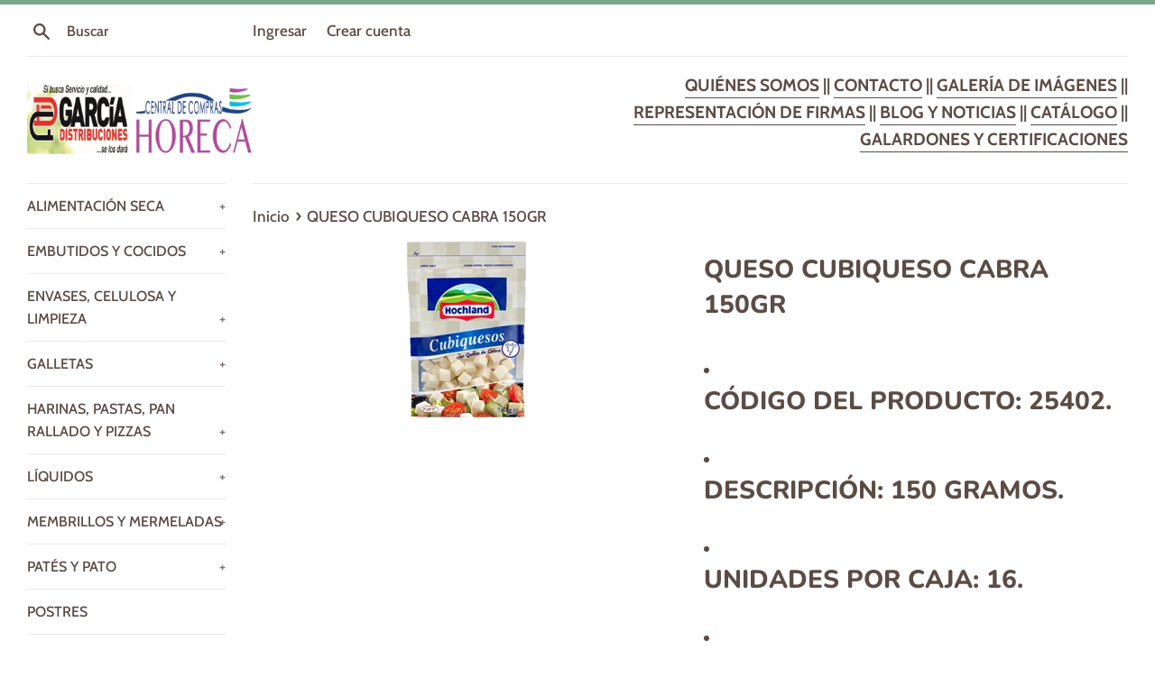

--- FILE ---
content_type: text/html; charset=utf-8
request_url: https://catalogo.distribucionesgarcia.es/products/queso-cubiqueso-cabra-150gr
body_size: 18392
content:
<!doctype html>
<html class="supports-no-js" lang="es">
<head>
  <meta charset="utf-8">
  <meta http-equiv="X-UA-Compatible" content="IE=edge,chrome=1">
  <meta name="viewport" content="width=device-width,initial-scale=1">
  <meta name="theme-color" content="">
  <link rel="canonical" href="https://catalogo.distribucionesgarcia.es/products/queso-cubiqueso-cabra-150gr">

  
    <link rel="shortcut icon" href="//catalogo.distribucionesgarcia.es/cdn/shop/files/Diseno_sin_titulo_2_32x32.png?v=1678277084" type="image/png" />
  

  <title>
  QUESO CUBIQUESO CABRA 150GR &ndash; Distribuciones García
  </title>

  
    <meta name="description" content="CÓDIGO DEL PRODUCTO: 25402. DESCRIPCIÓN: 150 GRAMOS. UNIDADES POR CAJA: 16. ALÉRGENOS:">
  

  <!-- /snippets/social-meta-tags.liquid -->




<meta property="og:site_name" content="Distribuciones García">
<meta property="og:url" content="https://catalogo.distribucionesgarcia.es/products/queso-cubiqueso-cabra-150gr">
<meta property="og:title" content="QUESO CUBIQUESO CABRA 150GR">
<meta property="og:type" content="product">
<meta property="og:description" content="CÓDIGO DEL PRODUCTO: 25402. DESCRIPCIÓN: 150 GRAMOS. UNIDADES POR CAJA: 16. ALÉRGENOS:">

  <meta property="og:price:amount" content="0.00">
  <meta property="og:price:currency" content="EUR">

<meta property="og:image" content="http://catalogo.distribucionesgarcia.es/cdn/shop/products/25402.QUESOCUBIQUESOCABRA150GR_1200x1200.jpg?v=1607610921">
<meta property="og:image:secure_url" content="https://catalogo.distribucionesgarcia.es/cdn/shop/products/25402.QUESOCUBIQUESOCABRA150GR_1200x1200.jpg?v=1607610921">


  <meta name="twitter:site" content="@DistriGarciaSA">

<meta name="twitter:card" content="summary_large_image">
<meta name="twitter:title" content="QUESO CUBIQUESO CABRA 150GR">
<meta name="twitter:description" content="CÓDIGO DEL PRODUCTO: 25402. DESCRIPCIÓN: 150 GRAMOS. UNIDADES POR CAJA: 16. ALÉRGENOS:">

  <style data-shopify>
  :root {
    --color-body-text: #5b4c45;
    --color-body: #ffffff;
  }
</style>


  <script>
    document.documentElement.className = document.documentElement.className.replace('supports-no-js', 'supports-js');

    var theme = {
      strings: {
        addToCart: "Agregar al carrito",
        itemAddedToCart: "¡Artículo agregado al carrito!",
        soldOut: "Agotado",
        unavailable: "No disponible",
        viewCart: "Ver carrito",
        zoomClose: "Cerrar (esc)",
        zoomPrev: "Anterior (tecla de flecha izquierda)",
        zoomNext: "Siguiente (tecla de flecha derecha)"
      },
      mapStrings: {
        addressError: "No se puede encontrar esa dirección",
        addressNoResults: "No results for that address",
        addressQueryLimit: "Se ha excedido el límite de uso de la API de Google . Considere la posibilidad de actualizar a un \u003ca href=\"https:\/\/developers.google.com\/maps\/premium\/usage-limits\"\u003ePlan Premium\u003c\/a\u003e.",
        authError: "Hubo un problema de autenticación con su cuenta de Google Maps."
      }
    };</script>

  <link href="//catalogo.distribucionesgarcia.es/cdn/shop/t/5/assets/theme.scss.css?v=28063569263521146731766487653" rel="stylesheet" type="text/css" media="all" />

  <script>window.performance && window.performance.mark && window.performance.mark('shopify.content_for_header.start');</script><meta id="shopify-digital-wallet" name="shopify-digital-wallet" content="/51965690039/digital_wallets/dialog">
<meta name="shopify-checkout-api-token" content="789bdec0bf1c214da59367ed5c3ae93d">
<meta id="in-context-paypal-metadata" data-shop-id="51965690039" data-venmo-supported="false" data-environment="production" data-locale="es_ES" data-paypal-v4="true" data-currency="EUR">
<link rel="alternate" type="application/json+oembed" href="https://catalogo.distribucionesgarcia.es/products/queso-cubiqueso-cabra-150gr.oembed">
<script async="async" src="/checkouts/internal/preloads.js?locale=es-ES"></script>
<script id="shopify-features" type="application/json">{"accessToken":"789bdec0bf1c214da59367ed5c3ae93d","betas":["rich-media-storefront-analytics"],"domain":"catalogo.distribucionesgarcia.es","predictiveSearch":true,"shopId":51965690039,"locale":"es"}</script>
<script>var Shopify = Shopify || {};
Shopify.shop = "distribucionesgarcia.myshopify.com";
Shopify.locale = "es";
Shopify.currency = {"active":"EUR","rate":"1.0"};
Shopify.country = "ES";
Shopify.theme = {"name":"Simple","id":125107437751,"schema_name":"Simple","schema_version":"12.5.1","theme_store_id":578,"role":"main"};
Shopify.theme.handle = "null";
Shopify.theme.style = {"id":null,"handle":null};
Shopify.cdnHost = "catalogo.distribucionesgarcia.es/cdn";
Shopify.routes = Shopify.routes || {};
Shopify.routes.root = "/";</script>
<script type="module">!function(o){(o.Shopify=o.Shopify||{}).modules=!0}(window);</script>
<script>!function(o){function n(){var o=[];function n(){o.push(Array.prototype.slice.apply(arguments))}return n.q=o,n}var t=o.Shopify=o.Shopify||{};t.loadFeatures=n(),t.autoloadFeatures=n()}(window);</script>
<script id="shop-js-analytics" type="application/json">{"pageType":"product"}</script>
<script defer="defer" async type="module" src="//catalogo.distribucionesgarcia.es/cdn/shopifycloud/shop-js/modules/v2/client.init-shop-cart-sync_-aut3ZVe.es.esm.js"></script>
<script defer="defer" async type="module" src="//catalogo.distribucionesgarcia.es/cdn/shopifycloud/shop-js/modules/v2/chunk.common_jR-HGkUL.esm.js"></script>
<script type="module">
  await import("//catalogo.distribucionesgarcia.es/cdn/shopifycloud/shop-js/modules/v2/client.init-shop-cart-sync_-aut3ZVe.es.esm.js");
await import("//catalogo.distribucionesgarcia.es/cdn/shopifycloud/shop-js/modules/v2/chunk.common_jR-HGkUL.esm.js");

  window.Shopify.SignInWithShop?.initShopCartSync?.({"fedCMEnabled":true,"windoidEnabled":true});

</script>
<script id="__st">var __st={"a":51965690039,"offset":3600,"reqid":"3b554f10-275e-4fe5-9dd4-278a513e4c22-1768953462","pageurl":"catalogo.distribucionesgarcia.es\/products\/queso-cubiqueso-cabra-150gr","u":"8df487db11c0","p":"product","rtyp":"product","rid":6125590970551};</script>
<script>window.ShopifyPaypalV4VisibilityTracking = true;</script>
<script id="captcha-bootstrap">!function(){'use strict';const t='contact',e='account',n='new_comment',o=[[t,t],['blogs',n],['comments',n],[t,'customer']],c=[[e,'customer_login'],[e,'guest_login'],[e,'recover_customer_password'],[e,'create_customer']],r=t=>t.map((([t,e])=>`form[action*='/${t}']:not([data-nocaptcha='true']) input[name='form_type'][value='${e}']`)).join(','),a=t=>()=>t?[...document.querySelectorAll(t)].map((t=>t.form)):[];function s(){const t=[...o],e=r(t);return a(e)}const i='password',u='form_key',d=['recaptcha-v3-token','g-recaptcha-response','h-captcha-response',i],f=()=>{try{return window.sessionStorage}catch{return}},m='__shopify_v',_=t=>t.elements[u];function p(t,e,n=!1){try{const o=window.sessionStorage,c=JSON.parse(o.getItem(e)),{data:r}=function(t){const{data:e,action:n}=t;return t[m]||n?{data:e,action:n}:{data:t,action:n}}(c);for(const[e,n]of Object.entries(r))t.elements[e]&&(t.elements[e].value=n);n&&o.removeItem(e)}catch(o){console.error('form repopulation failed',{error:o})}}const l='form_type',E='cptcha';function T(t){t.dataset[E]=!0}const w=window,h=w.document,L='Shopify',v='ce_forms',y='captcha';let A=!1;((t,e)=>{const n=(g='f06e6c50-85a8-45c8-87d0-21a2b65856fe',I='https://cdn.shopify.com/shopifycloud/storefront-forms-hcaptcha/ce_storefront_forms_captcha_hcaptcha.v1.5.2.iife.js',D={infoText:'Protegido por hCaptcha',privacyText:'Privacidad',termsText:'Términos'},(t,e,n)=>{const o=w[L][v],c=o.bindForm;if(c)return c(t,g,e,D).then(n);var r;o.q.push([[t,g,e,D],n]),r=I,A||(h.body.append(Object.assign(h.createElement('script'),{id:'captcha-provider',async:!0,src:r})),A=!0)});var g,I,D;w[L]=w[L]||{},w[L][v]=w[L][v]||{},w[L][v].q=[],w[L][y]=w[L][y]||{},w[L][y].protect=function(t,e){n(t,void 0,e),T(t)},Object.freeze(w[L][y]),function(t,e,n,w,h,L){const[v,y,A,g]=function(t,e,n){const i=e?o:[],u=t?c:[],d=[...i,...u],f=r(d),m=r(i),_=r(d.filter((([t,e])=>n.includes(e))));return[a(f),a(m),a(_),s()]}(w,h,L),I=t=>{const e=t.target;return e instanceof HTMLFormElement?e:e&&e.form},D=t=>v().includes(t);t.addEventListener('submit',(t=>{const e=I(t);if(!e)return;const n=D(e)&&!e.dataset.hcaptchaBound&&!e.dataset.recaptchaBound,o=_(e),c=g().includes(e)&&(!o||!o.value);(n||c)&&t.preventDefault(),c&&!n&&(function(t){try{if(!f())return;!function(t){const e=f();if(!e)return;const n=_(t);if(!n)return;const o=n.value;o&&e.removeItem(o)}(t);const e=Array.from(Array(32),(()=>Math.random().toString(36)[2])).join('');!function(t,e){_(t)||t.append(Object.assign(document.createElement('input'),{type:'hidden',name:u})),t.elements[u].value=e}(t,e),function(t,e){const n=f();if(!n)return;const o=[...t.querySelectorAll(`input[type='${i}']`)].map((({name:t})=>t)),c=[...d,...o],r={};for(const[a,s]of new FormData(t).entries())c.includes(a)||(r[a]=s);n.setItem(e,JSON.stringify({[m]:1,action:t.action,data:r}))}(t,e)}catch(e){console.error('failed to persist form',e)}}(e),e.submit())}));const S=(t,e)=>{t&&!t.dataset[E]&&(n(t,e.some((e=>e===t))),T(t))};for(const o of['focusin','change'])t.addEventListener(o,(t=>{const e=I(t);D(e)&&S(e,y())}));const B=e.get('form_key'),M=e.get(l),P=B&&M;t.addEventListener('DOMContentLoaded',(()=>{const t=y();if(P)for(const e of t)e.elements[l].value===M&&p(e,B);[...new Set([...A(),...v().filter((t=>'true'===t.dataset.shopifyCaptcha))])].forEach((e=>S(e,t)))}))}(h,new URLSearchParams(w.location.search),n,t,e,['guest_login'])})(!0,!0)}();</script>
<script integrity="sha256-4kQ18oKyAcykRKYeNunJcIwy7WH5gtpwJnB7kiuLZ1E=" data-source-attribution="shopify.loadfeatures" defer="defer" src="//catalogo.distribucionesgarcia.es/cdn/shopifycloud/storefront/assets/storefront/load_feature-a0a9edcb.js" crossorigin="anonymous"></script>
<script data-source-attribution="shopify.dynamic_checkout.dynamic.init">var Shopify=Shopify||{};Shopify.PaymentButton=Shopify.PaymentButton||{isStorefrontPortableWallets:!0,init:function(){window.Shopify.PaymentButton.init=function(){};var t=document.createElement("script");t.src="https://catalogo.distribucionesgarcia.es/cdn/shopifycloud/portable-wallets/latest/portable-wallets.es.js",t.type="module",document.head.appendChild(t)}};
</script>
<script data-source-attribution="shopify.dynamic_checkout.buyer_consent">
  function portableWalletsHideBuyerConsent(e){var t=document.getElementById("shopify-buyer-consent"),n=document.getElementById("shopify-subscription-policy-button");t&&n&&(t.classList.add("hidden"),t.setAttribute("aria-hidden","true"),n.removeEventListener("click",e))}function portableWalletsShowBuyerConsent(e){var t=document.getElementById("shopify-buyer-consent"),n=document.getElementById("shopify-subscription-policy-button");t&&n&&(t.classList.remove("hidden"),t.removeAttribute("aria-hidden"),n.addEventListener("click",e))}window.Shopify?.PaymentButton&&(window.Shopify.PaymentButton.hideBuyerConsent=portableWalletsHideBuyerConsent,window.Shopify.PaymentButton.showBuyerConsent=portableWalletsShowBuyerConsent);
</script>
<script data-source-attribution="shopify.dynamic_checkout.cart.bootstrap">document.addEventListener("DOMContentLoaded",(function(){function t(){return document.querySelector("shopify-accelerated-checkout-cart, shopify-accelerated-checkout")}if(t())Shopify.PaymentButton.init();else{new MutationObserver((function(e,n){t()&&(Shopify.PaymentButton.init(),n.disconnect())})).observe(document.body,{childList:!0,subtree:!0})}}));
</script>
<script id='scb4127' type='text/javascript' async='' src='https://catalogo.distribucionesgarcia.es/cdn/shopifycloud/privacy-banner/storefront-banner.js'></script><link id="shopify-accelerated-checkout-styles" rel="stylesheet" media="screen" href="https://catalogo.distribucionesgarcia.es/cdn/shopifycloud/portable-wallets/latest/accelerated-checkout-backwards-compat.css" crossorigin="anonymous">
<style id="shopify-accelerated-checkout-cart">
        #shopify-buyer-consent {
  margin-top: 1em;
  display: inline-block;
  width: 100%;
}

#shopify-buyer-consent.hidden {
  display: none;
}

#shopify-subscription-policy-button {
  background: none;
  border: none;
  padding: 0;
  text-decoration: underline;
  font-size: inherit;
  cursor: pointer;
}

#shopify-subscription-policy-button::before {
  box-shadow: none;
}

      </style>

<script>window.performance && window.performance.mark && window.performance.mark('shopify.content_for_header.end');</script>

  <script src="//catalogo.distribucionesgarcia.es/cdn/shop/t/5/assets/jquery-1.11.0.min.js?v=32460426840832490021626710379" type="text/javascript"></script>
  <script src="//catalogo.distribucionesgarcia.es/cdn/shop/t/5/assets/modernizr.min.js?v=44044439420609591321626710380" type="text/javascript"></script>

  <script src="//catalogo.distribucionesgarcia.es/cdn/shop/t/5/assets/lazysizes.min.js?v=155223123402716617051626710380" async="async"></script>

  
<meta name="google-site-verification" content="J37OhYQwtAFCdPsY0Orc2GHm1DOQe70cbb3vPDhKJog" />
<link href="https://monorail-edge.shopifysvc.com" rel="dns-prefetch">
<script>(function(){if ("sendBeacon" in navigator && "performance" in window) {try {var session_token_from_headers = performance.getEntriesByType('navigation')[0].serverTiming.find(x => x.name == '_s').description;} catch {var session_token_from_headers = undefined;}var session_cookie_matches = document.cookie.match(/_shopify_s=([^;]*)/);var session_token_from_cookie = session_cookie_matches && session_cookie_matches.length === 2 ? session_cookie_matches[1] : "";var session_token = session_token_from_headers || session_token_from_cookie || "";function handle_abandonment_event(e) {var entries = performance.getEntries().filter(function(entry) {return /monorail-edge.shopifysvc.com/.test(entry.name);});if (!window.abandonment_tracked && entries.length === 0) {window.abandonment_tracked = true;var currentMs = Date.now();var navigation_start = performance.timing.navigationStart;var payload = {shop_id: 51965690039,url: window.location.href,navigation_start,duration: currentMs - navigation_start,session_token,page_type: "product"};window.navigator.sendBeacon("https://monorail-edge.shopifysvc.com/v1/produce", JSON.stringify({schema_id: "online_store_buyer_site_abandonment/1.1",payload: payload,metadata: {event_created_at_ms: currentMs,event_sent_at_ms: currentMs}}));}}window.addEventListener('pagehide', handle_abandonment_event);}}());</script>
<script id="web-pixels-manager-setup">(function e(e,d,r,n,o){if(void 0===o&&(o={}),!Boolean(null===(a=null===(i=window.Shopify)||void 0===i?void 0:i.analytics)||void 0===a?void 0:a.replayQueue)){var i,a;window.Shopify=window.Shopify||{};var t=window.Shopify;t.analytics=t.analytics||{};var s=t.analytics;s.replayQueue=[],s.publish=function(e,d,r){return s.replayQueue.push([e,d,r]),!0};try{self.performance.mark("wpm:start")}catch(e){}var l=function(){var e={modern:/Edge?\/(1{2}[4-9]|1[2-9]\d|[2-9]\d{2}|\d{4,})\.\d+(\.\d+|)|Firefox\/(1{2}[4-9]|1[2-9]\d|[2-9]\d{2}|\d{4,})\.\d+(\.\d+|)|Chrom(ium|e)\/(9{2}|\d{3,})\.\d+(\.\d+|)|(Maci|X1{2}).+ Version\/(15\.\d+|(1[6-9]|[2-9]\d|\d{3,})\.\d+)([,.]\d+|)( \(\w+\)|)( Mobile\/\w+|) Safari\/|Chrome.+OPR\/(9{2}|\d{3,})\.\d+\.\d+|(CPU[ +]OS|iPhone[ +]OS|CPU[ +]iPhone|CPU IPhone OS|CPU iPad OS)[ +]+(15[._]\d+|(1[6-9]|[2-9]\d|\d{3,})[._]\d+)([._]\d+|)|Android:?[ /-](13[3-9]|1[4-9]\d|[2-9]\d{2}|\d{4,})(\.\d+|)(\.\d+|)|Android.+Firefox\/(13[5-9]|1[4-9]\d|[2-9]\d{2}|\d{4,})\.\d+(\.\d+|)|Android.+Chrom(ium|e)\/(13[3-9]|1[4-9]\d|[2-9]\d{2}|\d{4,})\.\d+(\.\d+|)|SamsungBrowser\/([2-9]\d|\d{3,})\.\d+/,legacy:/Edge?\/(1[6-9]|[2-9]\d|\d{3,})\.\d+(\.\d+|)|Firefox\/(5[4-9]|[6-9]\d|\d{3,})\.\d+(\.\d+|)|Chrom(ium|e)\/(5[1-9]|[6-9]\d|\d{3,})\.\d+(\.\d+|)([\d.]+$|.*Safari\/(?![\d.]+ Edge\/[\d.]+$))|(Maci|X1{2}).+ Version\/(10\.\d+|(1[1-9]|[2-9]\d|\d{3,})\.\d+)([,.]\d+|)( \(\w+\)|)( Mobile\/\w+|) Safari\/|Chrome.+OPR\/(3[89]|[4-9]\d|\d{3,})\.\d+\.\d+|(CPU[ +]OS|iPhone[ +]OS|CPU[ +]iPhone|CPU IPhone OS|CPU iPad OS)[ +]+(10[._]\d+|(1[1-9]|[2-9]\d|\d{3,})[._]\d+)([._]\d+|)|Android:?[ /-](13[3-9]|1[4-9]\d|[2-9]\d{2}|\d{4,})(\.\d+|)(\.\d+|)|Mobile Safari.+OPR\/([89]\d|\d{3,})\.\d+\.\d+|Android.+Firefox\/(13[5-9]|1[4-9]\d|[2-9]\d{2}|\d{4,})\.\d+(\.\d+|)|Android.+Chrom(ium|e)\/(13[3-9]|1[4-9]\d|[2-9]\d{2}|\d{4,})\.\d+(\.\d+|)|Android.+(UC? ?Browser|UCWEB|U3)[ /]?(15\.([5-9]|\d{2,})|(1[6-9]|[2-9]\d|\d{3,})\.\d+)\.\d+|SamsungBrowser\/(5\.\d+|([6-9]|\d{2,})\.\d+)|Android.+MQ{2}Browser\/(14(\.(9|\d{2,})|)|(1[5-9]|[2-9]\d|\d{3,})(\.\d+|))(\.\d+|)|K[Aa][Ii]OS\/(3\.\d+|([4-9]|\d{2,})\.\d+)(\.\d+|)/},d=e.modern,r=e.legacy,n=navigator.userAgent;return n.match(d)?"modern":n.match(r)?"legacy":"unknown"}(),u="modern"===l?"modern":"legacy",c=(null!=n?n:{modern:"",legacy:""})[u],f=function(e){return[e.baseUrl,"/wpm","/b",e.hashVersion,"modern"===e.buildTarget?"m":"l",".js"].join("")}({baseUrl:d,hashVersion:r,buildTarget:u}),m=function(e){var d=e.version,r=e.bundleTarget,n=e.surface,o=e.pageUrl,i=e.monorailEndpoint;return{emit:function(e){var a=e.status,t=e.errorMsg,s=(new Date).getTime(),l=JSON.stringify({metadata:{event_sent_at_ms:s},events:[{schema_id:"web_pixels_manager_load/3.1",payload:{version:d,bundle_target:r,page_url:o,status:a,surface:n,error_msg:t},metadata:{event_created_at_ms:s}}]});if(!i)return console&&console.warn&&console.warn("[Web Pixels Manager] No Monorail endpoint provided, skipping logging."),!1;try{return self.navigator.sendBeacon.bind(self.navigator)(i,l)}catch(e){}var u=new XMLHttpRequest;try{return u.open("POST",i,!0),u.setRequestHeader("Content-Type","text/plain"),u.send(l),!0}catch(e){return console&&console.warn&&console.warn("[Web Pixels Manager] Got an unhandled error while logging to Monorail."),!1}}}}({version:r,bundleTarget:l,surface:e.surface,pageUrl:self.location.href,monorailEndpoint:e.monorailEndpoint});try{o.browserTarget=l,function(e){var d=e.src,r=e.async,n=void 0===r||r,o=e.onload,i=e.onerror,a=e.sri,t=e.scriptDataAttributes,s=void 0===t?{}:t,l=document.createElement("script"),u=document.querySelector("head"),c=document.querySelector("body");if(l.async=n,l.src=d,a&&(l.integrity=a,l.crossOrigin="anonymous"),s)for(var f in s)if(Object.prototype.hasOwnProperty.call(s,f))try{l.dataset[f]=s[f]}catch(e){}if(o&&l.addEventListener("load",o),i&&l.addEventListener("error",i),u)u.appendChild(l);else{if(!c)throw new Error("Did not find a head or body element to append the script");c.appendChild(l)}}({src:f,async:!0,onload:function(){if(!function(){var e,d;return Boolean(null===(d=null===(e=window.Shopify)||void 0===e?void 0:e.analytics)||void 0===d?void 0:d.initialized)}()){var d=window.webPixelsManager.init(e)||void 0;if(d){var r=window.Shopify.analytics;r.replayQueue.forEach((function(e){var r=e[0],n=e[1],o=e[2];d.publishCustomEvent(r,n,o)})),r.replayQueue=[],r.publish=d.publishCustomEvent,r.visitor=d.visitor,r.initialized=!0}}},onerror:function(){return m.emit({status:"failed",errorMsg:"".concat(f," has failed to load")})},sri:function(e){var d=/^sha384-[A-Za-z0-9+/=]+$/;return"string"==typeof e&&d.test(e)}(c)?c:"",scriptDataAttributes:o}),m.emit({status:"loading"})}catch(e){m.emit({status:"failed",errorMsg:(null==e?void 0:e.message)||"Unknown error"})}}})({shopId: 51965690039,storefrontBaseUrl: "https://catalogo.distribucionesgarcia.es",extensionsBaseUrl: "https://extensions.shopifycdn.com/cdn/shopifycloud/web-pixels-manager",monorailEndpoint: "https://monorail-edge.shopifysvc.com/unstable/produce_batch",surface: "storefront-renderer",enabledBetaFlags: ["2dca8a86"],webPixelsConfigList: [{"id":"890798409","configuration":"{\"config\":\"{\\\"pixel_id\\\":\\\"G-VQHM5BDNGF\\\",\\\"gtag_events\\\":[{\\\"type\\\":\\\"purchase\\\",\\\"action_label\\\":\\\"G-VQHM5BDNGF\\\"},{\\\"type\\\":\\\"page_view\\\",\\\"action_label\\\":\\\"G-VQHM5BDNGF\\\"},{\\\"type\\\":\\\"view_item\\\",\\\"action_label\\\":\\\"G-VQHM5BDNGF\\\"},{\\\"type\\\":\\\"search\\\",\\\"action_label\\\":\\\"G-VQHM5BDNGF\\\"},{\\\"type\\\":\\\"add_to_cart\\\",\\\"action_label\\\":\\\"G-VQHM5BDNGF\\\"},{\\\"type\\\":\\\"begin_checkout\\\",\\\"action_label\\\":\\\"G-VQHM5BDNGF\\\"},{\\\"type\\\":\\\"add_payment_info\\\",\\\"action_label\\\":\\\"G-VQHM5BDNGF\\\"}],\\\"enable_monitoring_mode\\\":false}\"}","eventPayloadVersion":"v1","runtimeContext":"OPEN","scriptVersion":"b2a88bafab3e21179ed38636efcd8a93","type":"APP","apiClientId":1780363,"privacyPurposes":[],"dataSharingAdjustments":{"protectedCustomerApprovalScopes":["read_customer_address","read_customer_email","read_customer_name","read_customer_personal_data","read_customer_phone"]}},{"id":"shopify-app-pixel","configuration":"{}","eventPayloadVersion":"v1","runtimeContext":"STRICT","scriptVersion":"0450","apiClientId":"shopify-pixel","type":"APP","privacyPurposes":["ANALYTICS","MARKETING"]},{"id":"shopify-custom-pixel","eventPayloadVersion":"v1","runtimeContext":"LAX","scriptVersion":"0450","apiClientId":"shopify-pixel","type":"CUSTOM","privacyPurposes":["ANALYTICS","MARKETING"]}],isMerchantRequest: false,initData: {"shop":{"name":"Distribuciones García","paymentSettings":{"currencyCode":"EUR"},"myshopifyDomain":"distribucionesgarcia.myshopify.com","countryCode":"ES","storefrontUrl":"https:\/\/catalogo.distribucionesgarcia.es"},"customer":null,"cart":null,"checkout":null,"productVariants":[{"price":{"amount":0.0,"currencyCode":"EUR"},"product":{"title":"QUESO CUBIQUESO CABRA 150GR","vendor":"DistribucionesGarcia","id":"6125590970551","untranslatedTitle":"QUESO CUBIQUESO CABRA 150GR","url":"\/products\/queso-cubiqueso-cabra-150gr","type":""},"id":"37729858420919","image":{"src":"\/\/catalogo.distribucionesgarcia.es\/cdn\/shop\/products\/25402.QUESOCUBIQUESOCABRA150GR.jpg?v=1607610921"},"sku":"","title":"Default Title","untranslatedTitle":"Default Title"}],"purchasingCompany":null},},"https://catalogo.distribucionesgarcia.es/cdn","fcfee988w5aeb613cpc8e4bc33m6693e112",{"modern":"","legacy":""},{"shopId":"51965690039","storefrontBaseUrl":"https:\/\/catalogo.distribucionesgarcia.es","extensionBaseUrl":"https:\/\/extensions.shopifycdn.com\/cdn\/shopifycloud\/web-pixels-manager","surface":"storefront-renderer","enabledBetaFlags":"[\"2dca8a86\"]","isMerchantRequest":"false","hashVersion":"fcfee988w5aeb613cpc8e4bc33m6693e112","publish":"custom","events":"[[\"page_viewed\",{}],[\"product_viewed\",{\"productVariant\":{\"price\":{\"amount\":0.0,\"currencyCode\":\"EUR\"},\"product\":{\"title\":\"QUESO CUBIQUESO CABRA 150GR\",\"vendor\":\"DistribucionesGarcia\",\"id\":\"6125590970551\",\"untranslatedTitle\":\"QUESO CUBIQUESO CABRA 150GR\",\"url\":\"\/products\/queso-cubiqueso-cabra-150gr\",\"type\":\"\"},\"id\":\"37729858420919\",\"image\":{\"src\":\"\/\/catalogo.distribucionesgarcia.es\/cdn\/shop\/products\/25402.QUESOCUBIQUESOCABRA150GR.jpg?v=1607610921\"},\"sku\":\"\",\"title\":\"Default Title\",\"untranslatedTitle\":\"Default Title\"}}]]"});</script><script>
  window.ShopifyAnalytics = window.ShopifyAnalytics || {};
  window.ShopifyAnalytics.meta = window.ShopifyAnalytics.meta || {};
  window.ShopifyAnalytics.meta.currency = 'EUR';
  var meta = {"product":{"id":6125590970551,"gid":"gid:\/\/shopify\/Product\/6125590970551","vendor":"DistribucionesGarcia","type":"","handle":"queso-cubiqueso-cabra-150gr","variants":[{"id":37729858420919,"price":0,"name":"QUESO CUBIQUESO CABRA 150GR","public_title":null,"sku":""}],"remote":false},"page":{"pageType":"product","resourceType":"product","resourceId":6125590970551,"requestId":"3b554f10-275e-4fe5-9dd4-278a513e4c22-1768953462"}};
  for (var attr in meta) {
    window.ShopifyAnalytics.meta[attr] = meta[attr];
  }
</script>
<script class="analytics">
  (function () {
    var customDocumentWrite = function(content) {
      var jquery = null;

      if (window.jQuery) {
        jquery = window.jQuery;
      } else if (window.Checkout && window.Checkout.$) {
        jquery = window.Checkout.$;
      }

      if (jquery) {
        jquery('body').append(content);
      }
    };

    var hasLoggedConversion = function(token) {
      if (token) {
        return document.cookie.indexOf('loggedConversion=' + token) !== -1;
      }
      return false;
    }

    var setCookieIfConversion = function(token) {
      if (token) {
        var twoMonthsFromNow = new Date(Date.now());
        twoMonthsFromNow.setMonth(twoMonthsFromNow.getMonth() + 2);

        document.cookie = 'loggedConversion=' + token + '; expires=' + twoMonthsFromNow;
      }
    }

    var trekkie = window.ShopifyAnalytics.lib = window.trekkie = window.trekkie || [];
    if (trekkie.integrations) {
      return;
    }
    trekkie.methods = [
      'identify',
      'page',
      'ready',
      'track',
      'trackForm',
      'trackLink'
    ];
    trekkie.factory = function(method) {
      return function() {
        var args = Array.prototype.slice.call(arguments);
        args.unshift(method);
        trekkie.push(args);
        return trekkie;
      };
    };
    for (var i = 0; i < trekkie.methods.length; i++) {
      var key = trekkie.methods[i];
      trekkie[key] = trekkie.factory(key);
    }
    trekkie.load = function(config) {
      trekkie.config = config || {};
      trekkie.config.initialDocumentCookie = document.cookie;
      var first = document.getElementsByTagName('script')[0];
      var script = document.createElement('script');
      script.type = 'text/javascript';
      script.onerror = function(e) {
        var scriptFallback = document.createElement('script');
        scriptFallback.type = 'text/javascript';
        scriptFallback.onerror = function(error) {
                var Monorail = {
      produce: function produce(monorailDomain, schemaId, payload) {
        var currentMs = new Date().getTime();
        var event = {
          schema_id: schemaId,
          payload: payload,
          metadata: {
            event_created_at_ms: currentMs,
            event_sent_at_ms: currentMs
          }
        };
        return Monorail.sendRequest("https://" + monorailDomain + "/v1/produce", JSON.stringify(event));
      },
      sendRequest: function sendRequest(endpointUrl, payload) {
        // Try the sendBeacon API
        if (window && window.navigator && typeof window.navigator.sendBeacon === 'function' && typeof window.Blob === 'function' && !Monorail.isIos12()) {
          var blobData = new window.Blob([payload], {
            type: 'text/plain'
          });

          if (window.navigator.sendBeacon(endpointUrl, blobData)) {
            return true;
          } // sendBeacon was not successful

        } // XHR beacon

        var xhr = new XMLHttpRequest();

        try {
          xhr.open('POST', endpointUrl);
          xhr.setRequestHeader('Content-Type', 'text/plain');
          xhr.send(payload);
        } catch (e) {
          console.log(e);
        }

        return false;
      },
      isIos12: function isIos12() {
        return window.navigator.userAgent.lastIndexOf('iPhone; CPU iPhone OS 12_') !== -1 || window.navigator.userAgent.lastIndexOf('iPad; CPU OS 12_') !== -1;
      }
    };
    Monorail.produce('monorail-edge.shopifysvc.com',
      'trekkie_storefront_load_errors/1.1',
      {shop_id: 51965690039,
      theme_id: 125107437751,
      app_name: "storefront",
      context_url: window.location.href,
      source_url: "//catalogo.distribucionesgarcia.es/cdn/s/trekkie.storefront.cd680fe47e6c39ca5d5df5f0a32d569bc48c0f27.min.js"});

        };
        scriptFallback.async = true;
        scriptFallback.src = '//catalogo.distribucionesgarcia.es/cdn/s/trekkie.storefront.cd680fe47e6c39ca5d5df5f0a32d569bc48c0f27.min.js';
        first.parentNode.insertBefore(scriptFallback, first);
      };
      script.async = true;
      script.src = '//catalogo.distribucionesgarcia.es/cdn/s/trekkie.storefront.cd680fe47e6c39ca5d5df5f0a32d569bc48c0f27.min.js';
      first.parentNode.insertBefore(script, first);
    };
    trekkie.load(
      {"Trekkie":{"appName":"storefront","development":false,"defaultAttributes":{"shopId":51965690039,"isMerchantRequest":null,"themeId":125107437751,"themeCityHash":"6379684415496490317","contentLanguage":"es","currency":"EUR","eventMetadataId":"ca0ddb9c-569d-481a-8c69-77723486d460"},"isServerSideCookieWritingEnabled":true,"monorailRegion":"shop_domain","enabledBetaFlags":["65f19447"]},"Session Attribution":{},"S2S":{"facebookCapiEnabled":false,"source":"trekkie-storefront-renderer","apiClientId":580111}}
    );

    var loaded = false;
    trekkie.ready(function() {
      if (loaded) return;
      loaded = true;

      window.ShopifyAnalytics.lib = window.trekkie;

      var originalDocumentWrite = document.write;
      document.write = customDocumentWrite;
      try { window.ShopifyAnalytics.merchantGoogleAnalytics.call(this); } catch(error) {};
      document.write = originalDocumentWrite;

      window.ShopifyAnalytics.lib.page(null,{"pageType":"product","resourceType":"product","resourceId":6125590970551,"requestId":"3b554f10-275e-4fe5-9dd4-278a513e4c22-1768953462","shopifyEmitted":true});

      var match = window.location.pathname.match(/checkouts\/(.+)\/(thank_you|post_purchase)/)
      var token = match? match[1]: undefined;
      if (!hasLoggedConversion(token)) {
        setCookieIfConversion(token);
        window.ShopifyAnalytics.lib.track("Viewed Product",{"currency":"EUR","variantId":37729858420919,"productId":6125590970551,"productGid":"gid:\/\/shopify\/Product\/6125590970551","name":"QUESO CUBIQUESO CABRA 150GR","price":"0.00","sku":"","brand":"DistribucionesGarcia","variant":null,"category":"","nonInteraction":true,"remote":false},undefined,undefined,{"shopifyEmitted":true});
      window.ShopifyAnalytics.lib.track("monorail:\/\/trekkie_storefront_viewed_product\/1.1",{"currency":"EUR","variantId":37729858420919,"productId":6125590970551,"productGid":"gid:\/\/shopify\/Product\/6125590970551","name":"QUESO CUBIQUESO CABRA 150GR","price":"0.00","sku":"","brand":"DistribucionesGarcia","variant":null,"category":"","nonInteraction":true,"remote":false,"referer":"https:\/\/catalogo.distribucionesgarcia.es\/products\/queso-cubiqueso-cabra-150gr"});
      }
    });


        var eventsListenerScript = document.createElement('script');
        eventsListenerScript.async = true;
        eventsListenerScript.src = "//catalogo.distribucionesgarcia.es/cdn/shopifycloud/storefront/assets/shop_events_listener-3da45d37.js";
        document.getElementsByTagName('head')[0].appendChild(eventsListenerScript);

})();</script>
<script
  defer
  src="https://catalogo.distribucionesgarcia.es/cdn/shopifycloud/perf-kit/shopify-perf-kit-3.0.4.min.js"
  data-application="storefront-renderer"
  data-shop-id="51965690039"
  data-render-region="gcp-us-east1"
  data-page-type="product"
  data-theme-instance-id="125107437751"
  data-theme-name="Simple"
  data-theme-version="12.5.1"
  data-monorail-region="shop_domain"
  data-resource-timing-sampling-rate="10"
  data-shs="true"
  data-shs-beacon="true"
  data-shs-export-with-fetch="true"
  data-shs-logs-sample-rate="1"
  data-shs-beacon-endpoint="https://catalogo.distribucionesgarcia.es/api/collect"
></script>
</head>

<body id="queso-cubiqueso-cabra-150gr" class="template-product">

  <a class="in-page-link visually-hidden skip-link" href="#MainContent">Ir directamente al contenido</a>

  <div id="shopify-section-header" class="shopify-section">

  <style>
    .site-header__logo {
      width: 250px;
    }
    #HeaderLogoWrapper {
      max-width: 250px !important;
    }
  </style>
  <div class="page-border"></div>


<div class="site-wrapper">
  <div class="top-bar grid">

    <div class="grid__item medium-up--one-fifth small--one-half">
      <div class="top-bar__search">
        <a href="/search" class="medium-up--hide">
          <svg aria-hidden="true" focusable="false" role="presentation" class="icon icon-search" viewBox="0 0 20 20"><path fill="#444" d="M18.64 17.02l-5.31-5.31c.81-1.08 1.26-2.43 1.26-3.87C14.5 4.06 11.44 1 7.75 1S1 4.06 1 7.75s3.06 6.75 6.75 6.75c1.44 0 2.79-.45 3.87-1.26l5.31 5.31c.45.45 1.26.54 1.71.09.45-.36.45-1.17 0-1.62zM3.25 7.75c0-2.52 1.98-4.5 4.5-4.5s4.5 1.98 4.5 4.5-1.98 4.5-4.5 4.5-4.5-1.98-4.5-4.5z"/></svg>
        </a>
        <form action="/search" method="get" class="search-bar small--hide" role="search">
          
          <button type="submit" class="search-bar__submit">
            <svg aria-hidden="true" focusable="false" role="presentation" class="icon icon-search" viewBox="0 0 20 20"><path fill="#444" d="M18.64 17.02l-5.31-5.31c.81-1.08 1.26-2.43 1.26-3.87C14.5 4.06 11.44 1 7.75 1S1 4.06 1 7.75s3.06 6.75 6.75 6.75c1.44 0 2.79-.45 3.87-1.26l5.31 5.31c.45.45 1.26.54 1.71.09.45-.36.45-1.17 0-1.62zM3.25 7.75c0-2.52 1.98-4.5 4.5-4.5s4.5 1.98 4.5 4.5-1.98 4.5-4.5 4.5-4.5-1.98-4.5-4.5z"/></svg>
            <span class="icon__fallback-text">Buscar</span>
          </button>
          <input type="search" name="q" class="search-bar__input" value="" placeholder="Buscar" aria-label="Buscar">
        </form>
      </div>
    </div>

    
      <div class="grid__item medium-up--two-fifths small--hide">
        <span class="customer-links small--hide">
          
            <a href="https://shopify.com/51965690039/account?locale=es&amp;region_country=ES" id="customer_login_link">Ingresar</a>
            <span class="vertical-divider"></span>
            <a href="https://shopify.com/51965690039/account?locale=es" id="customer_register_link">Crear cuenta</a>
          
        </span>
      </div>
    

    <div class="grid__item  medium-up--two-fifths  small--one-half text-right">
      
    </div>
  </div>

  <hr class="small--hide hr--border">

  <header class="site-header grid medium-up--grid--table" role="banner">
    <div class="grid__item small--text-center">
      <div itemscope itemtype="http://schema.org/Organization">
        

          <div id="HeaderLogoWrapper" class="supports-js">
            <a href="/" itemprop="url" style="padding-top:31.93746510329425%; display: block;">
              <img id="HeaderLogo"
                   class="lazyload"
                   src="//catalogo.distribucionesgarcia.es/cdn/shop/files/Imagen_1_6fb80d9e-8a96-4f04-aedb-506716ca84c1_150x150.png?v=1630449194"
                   data-src="//catalogo.distribucionesgarcia.es/cdn/shop/files/Imagen_1_6fb80d9e-8a96-4f04-aedb-506716ca84c1_{width}x.png?v=1630449194"
                   data-widths="[180, 360, 540, 720, 900, 1080, 1296, 1512, 1728, 2048]"
                   data-aspectratio="0.675"
                   data-sizes="auto"
                   alt="Distribuciones García"
                   itemprop="logo">
            </a>
          </div>
          <noscript>
            
            <a href="/" itemprop="url">
              <img class="site-header__logo" src="//catalogo.distribucionesgarcia.es/cdn/shop/files/Imagen_1_6fb80d9e-8a96-4f04-aedb-506716ca84c1_250x.png?v=1630449194"
              srcset="//catalogo.distribucionesgarcia.es/cdn/shop/files/Imagen_1_6fb80d9e-8a96-4f04-aedb-506716ca84c1_250x.png?v=1630449194 1x, //catalogo.distribucionesgarcia.es/cdn/shop/files/Imagen_1_6fb80d9e-8a96-4f04-aedb-506716ca84c1_250x@2x.png?v=1630449194 2x"
              alt="Distribuciones García"
              itemprop="logo">
            </a>
          </noscript>
          
        
      </div>
    </div>
    
      <div class="grid__item medium-up--text-right small--text-center">
        <div class="rte tagline">
          <p><a href="/pages/quienes-somos" title="QUIÉNES SOMOS"><strong>QUIÉNES SOMOS</strong></a> || <a href="/pages/contacto" title="CONTACTO"><strong>CONTACTO</strong></a> || <a href="/pages/galeria-de-imagenes" title="GALERÍA DE IMÁGENES"><strong>GALERÍA DE IMÁGENES</strong></a> || <a href="/pages/representacion-de-firmas" title="REPRESENTACIÓN DE FIRMAS"><strong>REPRESENTACIÓN DE FIRMAS</strong></a> || <a href="/blogs/noticias/plan-de-medios-allioli-reciclado" title="PLAN DE MEDIOS ALLIOLI RECICLADO"><strong>BLOG Y NOTICIAS</strong></a> || <a href="/collections" title="Todas las colecciones"><strong>CATÁLOGO</strong></a> || <a href="/pages/galardones-y-certificaciones" title="GALARDONES Y CERTIFICACIONES"><strong>GALARDONES Y CERTIFICACIONES</strong></a></p><p></p>
        </div>
      </div>
    
  </header>
</div>




</div>

    

  <div class="site-wrapper">

    <div class="grid">

      <div id="shopify-section-sidebar" class="shopify-section"><div data-section-id="sidebar" data-section-type="sidebar-section">
  <nav class="grid__item small--text-center medium-up--one-fifth" role="navigation">
    <hr class="hr--small medium-up--hide">
    <button id="ToggleMobileMenu" class="mobile-menu-icon medium-up--hide" aria-haspopup="true" aria-owns="SiteNav">
      <span class="line"></span>
      <span class="line"></span>
      <span class="line"></span>
      <span class="line"></span>
      <span class="icon__fallback-text">Más</span>
    </button>
    <div id="SiteNav" class="site-nav" role="menu">
      <ul class="list--nav">
        
          
          
            

            

            <li class="site-nav--has-submenu site-nav__item">
              <button class="site-nav__link btn--link site-nav__expand" aria-expanded="false" aria-controls="Collapsible-1">
                ALIMENTACIÓN SECA
                <span class="site-nav__link__text" aria-hidden="true">+</span>
              </button>
              <ul id="Collapsible-1" class="site-nav__submenu site-nav__submenu--collapsed" aria-hidden="true" style="display: none;">
                
                  
                    <li >
                      <a href="/collections/aceitunas-y-encurtidos" class="site-nav__link">ACEITUNAS Y ENCURTIDOS</a>
                    </li>
                  
                
                  
                    <li >
                      <a href="/collections/arroz-legumbre-pure" class="site-nav__link">ARROZ, LEGUMBRE, PURÉ</a>
                    </li>
                  
                
                  
                    <li >
                      <a href="/collections/caldos-sopas-y-cremas" class="site-nav__link">SOPAS, CALDOS Y CREMAS</a>
                    </li>
                  
                
                  
                    

                    

                    <li class="site-nav--has-submenu">
                      <button class="site-nav__link btn--link site-nav__expand" aria-expanded="false" aria-controls="Collapsible-1-4">
                        CONSERVAS DE PESCADO
                        <span class="site-nav__link__text" aria-hidden="true">+</span>
                      </button>
                      <ul id="Collapsible-1-4" class="site-nav__submenu site-nav__submenu--grandchild site-nav__submenu--collapsed" aria-hidden="true" style="display: none;">
                        
                          <li class="site-nav__grandchild">
                            <a href="/collections/conservas-pescado-alimentacion" class="site-nav__link">CONSERVAS PESCADO ALIMENTACIÓN</a>
                          </li>
                        
                          <li class="site-nav__grandchild">
                            <a href="/collections/conservas-pescado-hosteleria" class="site-nav__link">CONSERVAS PESCADO HOSTELERÍA</a>
                          </li>
                        
                      </ul>
                    </li>
                  
                
                  
                    

                    

                    <li class="site-nav--has-submenu">
                      <button class="site-nav__link btn--link site-nav__expand" aria-expanded="false" aria-controls="Collapsible-1-5">
                        CONSERVAS VEGETALES
                        <span class="site-nav__link__text" aria-hidden="true">+</span>
                      </button>
                      <ul id="Collapsible-1-5" class="site-nav__submenu site-nav__submenu--grandchild site-nav__submenu--collapsed" aria-hidden="true" style="display: none;">
                        
                          <li class="site-nav__grandchild">
                            <a href="/collections/vegetal-alimentacion" class="site-nav__link">VEGETAL ALIMENTACIÓN</a>
                          </li>
                        
                          <li class="site-nav__grandchild">
                            <a href="/collections/vegetal-horeca" class="site-nav__link">VEGETAL HORECA</a>
                          </li>
                        
                      </ul>
                    </li>
                  
                
                  
                    <li >
                      <a href="/collections/especias" class="site-nav__link">ESPECIAS</a>
                    </li>
                  
                
                  
                    <li >
                      <a href="/collections/frutos-secos" class="site-nav__link">FRUTOS SECOS</a>
                    </li>
                  
                
                  
                    <li >
                      <a href="/collections/infusiones-cacao-y-cafe" class="site-nav__link">INFUSIONES, CACAO Y CAFÉ</a>
                    </li>
                  
                
                  
                    <li >
                      <a href="/collections/platos-preparados" class="site-nav__link">PLATOS PREPARADOS</a>
                    </li>
                  
                
              </ul>
            </li>
          
        
          
          
            

            

            <li class="site-nav--has-submenu site-nav__item">
              <button class="site-nav__link btn--link site-nav__expand" aria-expanded="false" aria-controls="Collapsible-2">
                EMBUTIDOS Y COCIDOS
                <span class="site-nav__link__text" aria-hidden="true">+</span>
              </button>
              <ul id="Collapsible-2" class="site-nav__submenu site-nav__submenu--collapsed" aria-hidden="true" style="display: none;">
                
                  
                    

                    

                    <li class="site-nav--has-submenu">
                      <button class="site-nav__link btn--link site-nav__expand" aria-expanded="false" aria-controls="Collapsible-2-1">
                        EMBUTIDO
                        <span class="site-nav__link__text" aria-hidden="true">+</span>
                      </button>
                      <ul id="Collapsible-2-1" class="site-nav__submenu site-nav__submenu--grandchild site-nav__submenu--collapsed" aria-hidden="true" style="display: none;">
                        
                          <li class="site-nav__grandchild">
                            <a href="/collections/embutidos-ibericos" class="site-nav__link">EMBUTIDO IBÉRICO</a>
                          </li>
                        
                          <li class="site-nav__grandchild">
                            <a href="/collections/embutidos-rojos" class="site-nav__link">EMBUTIDO ROJO</a>
                          </li>
                        
                          <li class="site-nav__grandchild">
                            <a href="/collections/embutidos-blancos" class="site-nav__link">EMBUTIDO BLANCO</a>
                          </li>
                        
                      </ul>
                    </li>
                  
                
                  
                    <li >
                      <a href="/collections/jamones-ibericos" class="site-nav__link">JAMONES IBÉRICOS</a>
                    </li>
                  
                
                  
                    <li >
                      <a href="/collections/jamones-blancos" class="site-nav__link">JAMONES BLANCOS</a>
                    </li>
                  
                
                  
                    <li >
                      <a href="/collections/loncheados" class="site-nav__link">LONCHEADOS</a>
                    </li>
                  
                
                  
                    <li >
                      <a href="/collections/productos-cocidos" class="site-nav__link">YORES Y COCIDOS</a>
                    </li>
                  
                
                  
                    <li >
                      <a href="/collections/salchichas" class="site-nav__link">SALCHICHAS</a>
                    </li>
                  
                
              </ul>
            </li>
          
        
          
          
            

            

            <li class="site-nav--has-submenu site-nav__item">
              <button class="site-nav__link btn--link site-nav__expand" aria-expanded="false" aria-controls="Collapsible-3">
                ENVASES, CELULOSA Y LIMPIEZA
                <span class="site-nav__link__text" aria-hidden="true">+</span>
              </button>
              <ul id="Collapsible-3" class="site-nav__submenu site-nav__submenu--collapsed" aria-hidden="true" style="display: none;">
                
                  
                    <li >
                      <a href="/collections/bolsa" class="site-nav__link">BOLSA</a>
                    </li>
                  
                
                  
                    <li >
                      <a href="/collections/celulosa" class="site-nav__link">CELULOSA</a>
                    </li>
                  
                
                  
                    

                    

                    <li class="site-nav--has-submenu">
                      <button class="site-nav__link btn--link site-nav__expand" aria-expanded="false" aria-controls="Collapsible-3-3">
                        ENVASES
                        <span class="site-nav__link__text" aria-hidden="true">+</span>
                      </button>
                      <ul id="Collapsible-3-3" class="site-nav__submenu site-nav__submenu--grandchild site-nav__submenu--collapsed" aria-hidden="true" style="display: none;">
                        
                          <li class="site-nav__grandchild">
                            <a href="/collections/envase" class="site-nav__link">ENVASE</a>
                          </li>
                        
                          <li class="site-nav__grandchild">
                            <a href="/collections/un-solo-uso" class="site-nav__link">UN SOLO USO</a>
                          </li>
                        
                      </ul>
                    </li>
                  
                
                  
                    <li >
                      <a href="/collections/limpieza-1" class="site-nav__link">LIMPIEZA</a>
                    </li>
                  
                
              </ul>
            </li>
          
        
          
          
            

            

            <li class="site-nav--has-submenu site-nav__item">
              <button class="site-nav__link btn--link site-nav__expand" aria-expanded="false" aria-controls="Collapsible-4">
                GALLETAS
                <span class="site-nav__link__text" aria-hidden="true">+</span>
              </button>
              <ul id="Collapsible-4" class="site-nav__submenu site-nav__submenu--collapsed" aria-hidden="true" style="display: none;">
                
                  
                    <li >
                      <a href="/collections/galletas-cereales-y-bolleria" class="site-nav__link">GALLETAS, CEREALES Y BOLLERÍA</a>
                    </li>
                  
                
              </ul>
            </li>
          
        
          
          
            

            

            <li class="site-nav--has-submenu site-nav__item">
              <button class="site-nav__link btn--link site-nav__expand" aria-expanded="false" aria-controls="Collapsible-5">
                HARINAS, PASTAS, PAN RALLADO Y PIZZAS
                <span class="site-nav__link__text" aria-hidden="true">+</span>
              </button>
              <ul id="Collapsible-5" class="site-nav__submenu site-nav__submenu--collapsed" aria-hidden="true" style="display: none;">
                
                  
                    

                    

                    <li class="site-nav--has-submenu">
                      <button class="site-nav__link btn--link site-nav__expand" aria-expanded="false" aria-controls="Collapsible-5-1">
                        HARINA
                        <span class="site-nav__link__text" aria-hidden="true">+</span>
                      </button>
                      <ul id="Collapsible-5-1" class="site-nav__submenu site-nav__submenu--grandchild site-nav__submenu--collapsed" aria-hidden="true" style="display: none;">
                        
                          <li class="site-nav__grandchild">
                            <a href="/collections/tortillas-trigo" class="site-nav__link">TORTILLAS TRIGO</a>
                          </li>
                        
                          <li class="site-nav__grandchild">
                            <a href="/collections/harina" class="site-nav__link">HARINA</a>
                          </li>
                        
                          <li class="site-nav__grandchild">
                            <a href="/collections/pastas" class="site-nav__link">PASTAS</a>
                          </li>
                        
                      </ul>
                    </li>
                  
                
                  
                    <li >
                      <a href="/collections/pan-y-panes-rallados" class="site-nav__link">PAN, Y PANES RALLADOS</a>
                    </li>
                  
                
                  
                    <li >
                      <a href="/collections/pizzas" class="site-nav__link">PIZZAS</a>
                    </li>
                  
                
              </ul>
            </li>
          
        
          
          
            

            

            <li class="site-nav--has-submenu site-nav__item">
              <button class="site-nav__link btn--link site-nav__expand" aria-expanded="false" aria-controls="Collapsible-6">
                LÍQUIDOS
                <span class="site-nav__link__text" aria-hidden="true">+</span>
              </button>
              <ul id="Collapsible-6" class="site-nav__submenu site-nav__submenu--collapsed" aria-hidden="true" style="display: none;">
                
                  
                    <li >
                      <a href="/collections/aceites" class="site-nav__link">ACEITE</a>
                    </li>
                  
                
                  
                    <li >
                      <a href="/collections/agua-y-batidos" class="site-nav__link">AGUA Y BATIDOS</a>
                    </li>
                  
                
                  
                    <li >
                      <a href="/collections/cremas" class="site-nav__link">CREMAS</a>
                    </li>
                  
                
                  
                    <li >
                      <a href="/collections/mantequillas" class="site-nav__link">MANTEQUILLAS</a>
                    </li>
                  
                
                  
                    <li >
                      <a href="/collections/natas-y-leches-1" class="site-nav__link">NATAS Y LECHES</a>
                    </li>
                  
                
                  
                    <li >
                      <a href="/collections/vinos" class="site-nav__link">VINOS</a>
                    </li>
                  
                
                  
                    <li >
                      <a href="/collections/vinagre" class="site-nav__link">VINAGRE</a>
                    </li>
                  
                
                  
                    <li >
                      <a href="/collections/zumos-1" class="site-nav__link">ZUMOS</a>
                    </li>
                  
                
              </ul>
            </li>
          
        
          
          
            

            

            <li class="site-nav--has-submenu site-nav__item">
              <button class="site-nav__link btn--link site-nav__expand" aria-expanded="false" aria-controls="Collapsible-7">
                MEMBRILLOS Y MERMELADAS
                <span class="site-nav__link__text" aria-hidden="true">+</span>
              </button>
              <ul id="Collapsible-7" class="site-nav__submenu site-nav__submenu--collapsed" aria-hidden="true" style="display: none;">
                
                  
                    <li >
                      <a href="/collections/membrillos-1" class="site-nav__link">MEMBRILLO</a>
                    </li>
                  
                
                  
                    

                    

                    <li class="site-nav--has-submenu">
                      <button class="site-nav__link btn--link site-nav__expand" aria-expanded="false" aria-controls="Collapsible-7-2">
                        MERMELADA
                        <span class="site-nav__link__text" aria-hidden="true">+</span>
                      </button>
                      <ul id="Collapsible-7-2" class="site-nav__submenu site-nav__submenu--grandchild site-nav__submenu--collapsed" aria-hidden="true" style="display: none;">
                        
                          <li class="site-nav__grandchild">
                            <a href="/collections/mermeladas-alimentacion" class="site-nav__link">MERMELADAS ALIMENTACIÓN</a>
                          </li>
                        
                          <li class="site-nav__grandchild">
                            <a href="/collections/mermeladas-horeca" class="site-nav__link">MERMELADAS HORECA</a>
                          </li>
                        
                      </ul>
                    </li>
                  
                
              </ul>
            </li>
          
        
          
          
            

            

            <li class="site-nav--has-submenu site-nav__item">
              <button class="site-nav__link btn--link site-nav__expand" aria-expanded="false" aria-controls="Collapsible-8">
                PATÉS Y PATO
                <span class="site-nav__link__text" aria-hidden="true">+</span>
              </button>
              <ul id="Collapsible-8" class="site-nav__submenu site-nav__submenu--collapsed" aria-hidden="true" style="display: none;">
                
                  
                    

                    

                    <li class="site-nav--has-submenu">
                      <button class="site-nav__link btn--link site-nav__expand" aria-expanded="false" aria-controls="Collapsible-8-1">
                        PATÉ
                        <span class="site-nav__link__text" aria-hidden="true">+</span>
                      </button>
                      <ul id="Collapsible-8-1" class="site-nav__submenu site-nav__submenu--grandchild site-nav__submenu--collapsed" aria-hidden="true" style="display: none;">
                        
                          <li class="site-nav__grandchild">
                            <a href="/collections/pate-alimentacion" class="site-nav__link">PATÉ ALIMENTACIÓN</a>
                          </li>
                        
                          <li class="site-nav__grandchild">
                            <a href="/collections/pate-horeca" class="site-nav__link">PATÉ HOSTELERÍA</a>
                          </li>
                        
                      </ul>
                    </li>
                  
                
              </ul>
            </li>
          
        
          
          
            <li class="site-nav__item">
              <a href="/collections/postres-1" class="site-nav__link">POSTRES</a>
            </li>
          
        
          
          
            <li class="site-nav__item">
              <a href="/collections/productos-sosa" class="site-nav__link">PRODUCTOS SOSA</a>
            </li>
          
        
          
          
            

            

            <li class="site-nav--has-submenu site-nav__item">
              <button class="site-nav__link btn--link site-nav__expand" aria-expanded="false" aria-controls="Collapsible-11">
                QUESOS
                <span class="site-nav__link__text" aria-hidden="true">+</span>
              </button>
              <ul id="Collapsible-11" class="site-nav__submenu site-nav__submenu--collapsed" aria-hidden="true" style="display: none;">
                
                  
                    

                    

                    <li class="site-nav--has-submenu">
                      <button class="site-nav__link btn--link site-nav__expand" aria-expanded="false" aria-controls="Collapsible-11-1">
                        QUESOS LONCHEADOS
                        <span class="site-nav__link__text" aria-hidden="true">+</span>
                      </button>
                      <ul id="Collapsible-11-1" class="site-nav__submenu site-nav__submenu--grandchild site-nav__submenu--collapsed" aria-hidden="true" style="display: none;">
                        
                          <li class="site-nav__grandchild">
                            <a href="/collections/bocateria" class="site-nav__link">BOCATERIA</a>
                          </li>
                        
                          <li class="site-nav__grandchild">
                            <a href="/collections/lacteos" class="site-nav__link">ESPECIALIDADES LIBRE SERVICIO</a>
                          </li>
                        
                          <li class="site-nav__grandchild">
                            <a href="/collections/libre-servicio" class="site-nav__link">LIBRE SERVICIO</a>
                          </li>
                        
                          <li class="site-nav__grandchild">
                            <a href="/collections/loncheados-horeca" class="site-nav__link">LONCHEADOS HORECA</a>
                          </li>
                        
                      </ul>
                    </li>
                  
                
                  
                    

                    

                    <li class="site-nav--has-submenu">
                      <button class="site-nav__link btn--link site-nav__expand" aria-expanded="false" aria-controls="Collapsible-11-2">
                        QUESOS DE CABRA
                        <span class="site-nav__link__text" aria-hidden="true">+</span>
                      </button>
                      <ul id="Collapsible-11-2" class="site-nav__submenu site-nav__submenu--grandchild site-nav__submenu--collapsed" aria-hidden="true" style="display: none;">
                        
                          <li class="site-nav__grandchild">
                            <a href="/collections/cabra-libre-servicio" class="site-nav__link">CABRA LIBRE SERVICIO</a>
                          </li>
                        
                          <li class="site-nav__grandchild">
                            <a href="/collections/cabra-pieza" class="site-nav__link">CABRA PIEZA</a>
                          </li>
                        
                      </ul>
                    </li>
                  
                
                  
                    

                    

                    <li class="site-nav--has-submenu">
                      <button class="site-nav__link btn--link site-nav__expand" aria-expanded="false" aria-controls="Collapsible-11-3">
                        QUESOS AZULES
                        <span class="site-nav__link__text" aria-hidden="true">+</span>
                      </button>
                      <ul id="Collapsible-11-3" class="site-nav__submenu site-nav__submenu--grandchild site-nav__submenu--collapsed" aria-hidden="true" style="display: none;">
                        
                          <li class="site-nav__grandchild">
                            <a href="/collections/azul-libre-servicio" class="site-nav__link">AZUL LIBRE SERVICIO</a>
                          </li>
                        
                          <li class="site-nav__grandchild">
                            <a href="/collections/azul-pieza" class="site-nav__link">AZUL PIEZA</a>
                          </li>
                        
                      </ul>
                    </li>
                  
                
                  
                    

                    

                    <li class="site-nav--has-submenu">
                      <button class="site-nav__link btn--link site-nav__expand" aria-expanded="false" aria-controls="Collapsible-11-4">
                        QUESOS DENOMINACIÓN DE ORIGEN
                        <span class="site-nav__link__text" aria-hidden="true">+</span>
                      </button>
                      <ul id="Collapsible-11-4" class="site-nav__submenu site-nav__submenu--grandchild site-nav__submenu--collapsed" aria-hidden="true" style="display: none;">
                        
                          <li class="site-nav__grandchild">
                            <a href="/collections/d-o-libre-servicio" class="site-nav__link">D.O. LIBRE SERVICIO</a>
                          </li>
                        
                          <li class="site-nav__grandchild">
                            <a href="/collections/d-o-pieza" class="site-nav__link">D.O. PIEZA</a>
                          </li>
                        
                      </ul>
                    </li>
                  
                
                  
                    <li >
                      <a href="/collections/quesos-en-cunas" class="site-nav__link">QUESOS EN CUÑAS</a>
                    </li>
                  
                
                  
                    <li >
                      <a href="/collections/quesos-de-barra" class="site-nav__link">QUESOS DE BARRA</a>
                    </li>
                  
                
                  
                    

                    

                    <li class="site-nav--has-submenu">
                      <button class="site-nav__link btn--link site-nav__expand" aria-expanded="false" aria-controls="Collapsible-11-7">
                        QUESOS FRESCOS
                        <span class="site-nav__link__text" aria-hidden="true">+</span>
                      </button>
                      <ul id="Collapsible-11-7" class="site-nav__submenu site-nav__submenu--grandchild site-nav__submenu--collapsed" aria-hidden="true" style="display: none;">
                        
                          <li class="site-nav__grandchild">
                            <a href="/collections/fresco-libre-servicio" class="site-nav__link">FRESCO LIBRE SERVICIO</a>
                          </li>
                        
                          <li class="site-nav__grandchild">
                            <a href="/collections/fresco-pieza" class="site-nav__link">FRESCO PIEZA</a>
                          </li>
                        
                      </ul>
                    </li>
                  
                
                  
                    

                    

                    <li class="site-nav--has-submenu">
                      <button class="site-nav__link btn--link site-nav__expand" aria-expanded="false" aria-controls="Collapsible-11-8">
                        QUESOS IMPORTACIÓN
                        <span class="site-nav__link__text" aria-hidden="true">+</span>
                      </button>
                      <ul id="Collapsible-11-8" class="site-nav__submenu site-nav__submenu--grandchild site-nav__submenu--collapsed" aria-hidden="true" style="display: none;">
                        
                          <li class="site-nav__grandchild">
                            <a href="/collections/importacion-libre-servicio" class="site-nav__link">IMPORTACIÓN LIBRE SERVICIO</a>
                          </li>
                        
                          <li class="site-nav__grandchild">
                            <a href="/collections/importacion-pieza" class="site-nav__link">IMPORTACIÓN PIEZA</a>
                          </li>
                        
                      </ul>
                    </li>
                  
                
                  
                    

                    

                    <li class="site-nav--has-submenu">
                      <button class="site-nav__link btn--link site-nav__expand" aria-expanded="false" aria-controls="Collapsible-11-9">
                        QUESOS DE MEZCLA
                        <span class="site-nav__link__text" aria-hidden="true">+</span>
                      </button>
                      <ul id="Collapsible-11-9" class="site-nav__submenu site-nav__submenu--grandchild site-nav__submenu--collapsed" aria-hidden="true" style="display: none;">
                        
                          <li class="site-nav__grandchild">
                            <a href="/collections/mezcla-libre-servicio" class="site-nav__link">MEZCLA LIBRE SERVICIO</a>
                          </li>
                        
                          <li class="site-nav__grandchild">
                            <a href="/collections/mezcla-pieza" class="site-nav__link">MEZCLA PIEZA</a>
                          </li>
                        
                      </ul>
                    </li>
                  
                
                  
                    

                    

                    <li class="site-nav--has-submenu">
                      <button class="site-nav__link btn--link site-nav__expand" aria-expanded="false" aria-controls="Collapsible-11-10">
                        QUESO DE OVEJA
                        <span class="site-nav__link__text" aria-hidden="true">+</span>
                      </button>
                      <ul id="Collapsible-11-10" class="site-nav__submenu site-nav__submenu--grandchild site-nav__submenu--collapsed" aria-hidden="true" style="display: none;">
                        
                          <li class="site-nav__grandchild">
                            <a href="/collections/oveja-libre-servicio" class="site-nav__link">OVEJA LIBRE SERVICIO</a>
                          </li>
                        
                          <li class="site-nav__grandchild">
                            <a href="/collections/oveja-pieza" class="site-nav__link">OVEJA PIEZA</a>
                          </li>
                        
                      </ul>
                    </li>
                  
                
                  
                    

                    

                    <li class="site-nav--has-submenu">
                      <button class="site-nav__link btn--link site-nav__expand" aria-expanded="false" aria-controls="Collapsible-11-11">
                        QUESOS RALLADOS
                        <span class="site-nav__link__text" aria-hidden="true">+</span>
                      </button>
                      <ul id="Collapsible-11-11" class="site-nav__submenu site-nav__submenu--grandchild site-nav__submenu--collapsed" aria-hidden="true" style="display: none;">
                        
                          <li class="site-nav__grandchild">
                            <a href="/collections/rallados-libre-servicio" class="site-nav__link">RALLADOS LIBRE SERVICIO</a>
                          </li>
                        
                          <li class="site-nav__grandchild">
                            <a href="/collections/rallados-horeca" class="site-nav__link">RALLADOS HORECA</a>
                          </li>
                        
                      </ul>
                    </li>
                  
                
                  
                    

                    

                    <li class="site-nav--has-submenu">
                      <button class="site-nav__link btn--link site-nav__expand" aria-expanded="false" aria-controls="Collapsible-11-12">
                        QUESOS MOZZARELLA
                        <span class="site-nav__link__text" aria-hidden="true">+</span>
                      </button>
                      <ul id="Collapsible-11-12" class="site-nav__submenu site-nav__submenu--grandchild site-nav__submenu--collapsed" aria-hidden="true" style="display: none;">
                        
                          <li class="site-nav__grandchild">
                            <a href="/collections/mozzarella-libre-servicio" class="site-nav__link">MOZZARELLA LIBRE SERVICIO</a>
                          </li>
                        
                          <li class="site-nav__grandchild">
                            <a href="/collections/mozzarella-para-pizzeria" class="site-nav__link">MOZZARELLA PARA PIZZERÍA</a>
                          </li>
                        
                          <li class="site-nav__grandchild">
                            <a href="/collections/mozzarella-hosteleria" class="site-nav__link">MOZZARELLA PARA HOSTELERÍA</a>
                          </li>
                        
                      </ul>
                    </li>
                  
                
              </ul>
            </li>
          
        
          
          
            

            

            <li class="site-nav--has-submenu site-nav__item">
              <button class="site-nav__link btn--link site-nav__expand" aria-expanded="false" aria-controls="Collapsible-12">
                SALSAS
                <span class="site-nav__link__text" aria-hidden="true">+</span>
              </button>
              <ul id="Collapsible-12" class="site-nav__submenu site-nav__submenu--collapsed" aria-hidden="true" style="display: none;">
                
                  
                    <li >
                      <a href="/collections/salsa-alimentacion" class="site-nav__link">SALSA ALIMENTACIÓN</a>
                    </li>
                  
                
                  
                    <li >
                      <a href="/collections/salsa-horeca" class="site-nav__link">SALSA HORECA</a>
                    </li>
                  
                
              </ul>
            </li>
          
        
          
          
            <li class="site-nav__item">
              <a href="/collections/ahumados-y-salazones" class="site-nav__link">AHUMADOS Y SALAZONES</a>
            </li>
          
        
        
          
            <li>
              <a href="https://shopify.com/51965690039/account?locale=es&region_country=ES" class="site-nav__link site-nav--account medium-up--hide">Ingresar</a>
            </li>
            <li>
              <a href="https://shopify.com/51965690039/account?locale=es" class="site-nav__link site-nav--account medium-up--hide">Crear cuenta</a>
            </li>
          
        
      </ul>
      <ul class="list--inline social-links">
        
          <li>
            <a href="https://www.facebook.com/profile.php?id=100087066657347" title="Distribuciones García en Facebook">
              <svg aria-hidden="true" focusable="false" role="presentation" class="icon icon-facebook" viewBox="0 0 20 20"><path fill="#444" d="M18.05.811q.439 0 .744.305t.305.744v16.637q0 .439-.305.744t-.744.305h-4.732v-7.221h2.415l.342-2.854h-2.757v-1.83q0-.659.293-1t1.073-.342h1.488V3.762q-.976-.098-2.171-.098-1.634 0-2.635.964t-1 2.72V9.47H7.951v2.854h2.415v7.221H1.413q-.439 0-.744-.305t-.305-.744V1.859q0-.439.305-.744T1.413.81H18.05z"/></svg>
              <span class="icon__fallback-text">Facebook</span>
            </a>
          </li>
        
        
          <li>
            <a href="https://twitter.com/DistriGarciaSA" title="Distribuciones García en Twitter">
              <svg aria-hidden="true" focusable="false" role="presentation" class="icon icon-twitter" viewBox="0 0 20 20"><path fill="#444" d="M19.551 4.208q-.815 1.202-1.956 2.038 0 .082.02.255t.02.255q0 1.589-.469 3.179t-1.426 3.036-2.272 2.567-3.158 1.793-3.963.672q-3.301 0-6.031-1.773.571.041.937.041 2.751 0 4.911-1.671-1.284-.02-2.292-.784T2.456 11.85q.346.082.754.082.55 0 1.039-.163-1.365-.285-2.262-1.365T1.09 7.918v-.041q.774.408 1.773.448-.795-.53-1.263-1.396t-.469-1.864q0-1.019.509-1.997 1.487 1.854 3.596 2.924T9.81 7.184q-.143-.509-.143-.897 0-1.63 1.161-2.781t2.832-1.151q.815 0 1.569.326t1.284.917q1.345-.265 2.506-.958-.428 1.386-1.732 2.18 1.243-.163 2.262-.611z"/></svg>
              <span class="icon__fallback-text">Twitter</span>
            </a>
          </li>
        
        
        
          <li>
            <a href="https://www.instagram.com/distribuciones_garcia_spain/" title="Distribuciones García en Instagram">
              <svg aria-hidden="true" focusable="false" role="presentation" class="icon icon-instagram" viewBox="0 0 512 512"><path d="M256 49.5c67.3 0 75.2.3 101.8 1.5 24.6 1.1 37.9 5.2 46.8 8.7 11.8 4.6 20.2 10 29 18.8s14.3 17.2 18.8 29c3.4 8.9 7.6 22.2 8.7 46.8 1.2 26.6 1.5 34.5 1.5 101.8s-.3 75.2-1.5 101.8c-1.1 24.6-5.2 37.9-8.7 46.8-4.6 11.8-10 20.2-18.8 29s-17.2 14.3-29 18.8c-8.9 3.4-22.2 7.6-46.8 8.7-26.6 1.2-34.5 1.5-101.8 1.5s-75.2-.3-101.8-1.5c-24.6-1.1-37.9-5.2-46.8-8.7-11.8-4.6-20.2-10-29-18.8s-14.3-17.2-18.8-29c-3.4-8.9-7.6-22.2-8.7-46.8-1.2-26.6-1.5-34.5-1.5-101.8s.3-75.2 1.5-101.8c1.1-24.6 5.2-37.9 8.7-46.8 4.6-11.8 10-20.2 18.8-29s17.2-14.3 29-18.8c8.9-3.4 22.2-7.6 46.8-8.7 26.6-1.3 34.5-1.5 101.8-1.5m0-45.4c-68.4 0-77 .3-103.9 1.5C125.3 6.8 107 11.1 91 17.3c-16.6 6.4-30.6 15.1-44.6 29.1-14 14-22.6 28.1-29.1 44.6-6.2 16-10.5 34.3-11.7 61.2C4.4 179 4.1 187.6 4.1 256s.3 77 1.5 103.9c1.2 26.8 5.5 45.1 11.7 61.2 6.4 16.6 15.1 30.6 29.1 44.6 14 14 28.1 22.6 44.6 29.1 16 6.2 34.3 10.5 61.2 11.7 26.9 1.2 35.4 1.5 103.9 1.5s77-.3 103.9-1.5c26.8-1.2 45.1-5.5 61.2-11.7 16.6-6.4 30.6-15.1 44.6-29.1 14-14 22.6-28.1 29.1-44.6 6.2-16 10.5-34.3 11.7-61.2 1.2-26.9 1.5-35.4 1.5-103.9s-.3-77-1.5-103.9c-1.2-26.8-5.5-45.1-11.7-61.2-6.4-16.6-15.1-30.6-29.1-44.6-14-14-28.1-22.6-44.6-29.1-16-6.2-34.3-10.5-61.2-11.7-27-1.1-35.6-1.4-104-1.4z"/><path d="M256 126.6c-71.4 0-129.4 57.9-129.4 129.4s58 129.4 129.4 129.4 129.4-58 129.4-129.4-58-129.4-129.4-129.4zm0 213.4c-46.4 0-84-37.6-84-84s37.6-84 84-84 84 37.6 84 84-37.6 84-84 84z"/><circle cx="390.5" cy="121.5" r="30.2"/></svg>
              <span class="icon__fallback-text">Instagram</span>
            </a>
          </li>
        
        
        
        
        
        
        
        
      </ul>
    </div>
    <hr class="medium-up--hide hr--small ">
  </nav>
</div>




</div>

      <main class="main-content grid__item medium-up--four-fifths" id="MainContent" role="main">
        
          <hr class="hr--border-top small--hide">
        
        
          <nav class="breadcrumb-nav small--text-center" aria-label="Usted está aquí">
  <span itemscope itemtype="http://schema.org/BreadcrumbList">
    <span itemprop="itemListElement" itemscope itemtype="http://schema.org/ListItem">
      <a href="/" itemprop="item" title="Volver a la portada">
        <span itemprop="name">Inicio</span>
      </a>
      <span itemprop="position" hidden>1</span>
    </span>
    <span class="breadcrumb-nav__separator" aria-hidden="true" id="breadcrumb-home">›</span>
  
      <span itemprop="itemListElement" itemscope itemtype="http://schema.org/ListItem">
        <span itemprop="name">QUESO CUBIQUESO CABRA 150GR</span>
        
        
        <span itemprop="position" hidden>2</span>
      </span>
    
  </span>
</nav>

<script>
  if(sessionStorage.breadcrumb) {
    theme.breadcrumbs = {};
    theme.breadcrumbs.collection = JSON.parse(sessionStorage.breadcrumb);
    var showCollection = false;var breadcrumbHTML = '<span itemprop="itemListElement" itemscope itemtype="http://schema.org/ListItem"><a href="' + theme.breadcrumbs.collection.link + '" itemprop="item"><span itemprop="name">' + theme.breadcrumbs.collection.title + '</span></a><span itemprop="position" hidden>2</span></span><span class="breadcrumb-nav__separator" aria-hidden="true">›</span>';
      var homeBreadcrumb = document.getElementById('breadcrumb-home');
      var productCollections = [{"id":238673985719,"handle":"quesos-en-cunas","updated_at":"2024-04-02T13:13:03+02:00","published_at":"2020-12-09T17:46:40+01:00","sort_order":"manual","template_suffix":"","published_scope":"web","title":"QUESOS EN CUÑAS","body_html":"","image":{"created_at":"2020-12-20T14:04:21+01:00","alt":null,"width":300,"height":187,"src":"\/\/catalogo.distribucionesgarcia.es\/cdn\/shop\/collections\/25019._QUESO_CUNAS_GUADAMUR_CURADO.jpg?v=1608469462"}}];
      if (productCollections) {
        productCollections.forEach(function(collection) {
          if (collection.title === theme.breadcrumbs.collection.title) {
            showCollection = true;
          }
        });
      }
      if(homeBreadcrumb && showCollection) {
        homeBreadcrumb.insertAdjacentHTML('afterend', breadcrumbHTML);
      }}
</script>

        
        

<div id="shopify-section-product-template" class="shopify-section">
<!-- /templates/product.liquid -->
<div itemscope itemtype="http://schema.org/Product" id="ProductSection" data-section-id="product-template" data-section-type="product-template" data-image-zoom-type="none" data-show-extra-tab="true" data-extra-tab-content="" data-cart-enable-ajax="true" data-enable-history-state="true">

  <meta itemprop="name" content="QUESO CUBIQUESO CABRA 150GR">
  <meta itemprop="url" content="https://catalogo.distribucionesgarcia.es/products/queso-cubiqueso-cabra-150gr">
  <meta itemprop="image" content="//catalogo.distribucionesgarcia.es/cdn/shop/products/25402.QUESOCUBIQUESOCABRA150GR_grande.jpg?v=1607610921">

  
  
<div class="grid product-single">

    <div class="grid__item medium-up--one-half">
      
        
        
<style>
  

  @media screen and (min-width: 750px) { 
    #ProductImage-22994607603895 {
      max-width: 135px;
      max-height: 200px;
    }
    #ProductImageWrapper-22994607603895 {
      max-width: 135px;
    }
   } 

  
    
    @media screen and (max-width: 749px) {
      #ProductImage-22994607603895 {
        max-width: 486.0px;
        max-height: 720px;
      }
      #ProductImageWrapper-22994607603895 {
        max-width: 486.0px;
      }
    }
  
</style>


        <div id="ProductImageWrapper-22994607603895" class="product-single__featured-image-wrapper supports-js" data-image-id="22994607603895">
          <div class="product-single__photos" data-image-id="22994607603895" style="padding-top:148.14814814814815%;">
            <img id="ProductImage-22994607603895"
                 class="product-single__photo lazyload"
                 
                 src="//catalogo.distribucionesgarcia.es/cdn/shop/products/25402.QUESOCUBIQUESOCABRA150GR_200x200.jpg?v=1607610921"
                 data-src="//catalogo.distribucionesgarcia.es/cdn/shop/products/25402.QUESOCUBIQUESOCABRA150GR_{width}x.jpg?v=1607610921"
                 data-widths="[180, 360, 470, 600, 750, 940, 1080, 1296, 1512, 1728, 2048]"
                 data-aspectratio="0.675"
                 data-sizes="auto"
                 alt="QUESO CUBIQUESO CABRA 150GR">
          </div>
          
        </div>
      

      <noscript>
        <img src="//catalogo.distribucionesgarcia.es/cdn/shop/products/25402.QUESOCUBIQUESOCABRA150GR_grande.jpg?v=1607610921" alt="QUESO CUBIQUESO CABRA 150GR">
      </noscript>

      

      
    </div>

    <div class="grid__item medium-up--one-half">
      <div class="product-single__meta small--text-center">
        <h1 class="product-single__title" itemprop="name">QUESO CUBIQUESO CABRA 150GR</h1>

        

        <div itemprop="offers" itemscope itemtype="http://schema.org/Offer">
          <meta itemprop="priceCurrency" content="EUR">

          <link itemprop="availability" href="http://schema.org/InStock">

          <p class="product-single__prices">
            
              <span class="visually-hidden">Precio habitual</span>
            
            <span id="ProductPrice" class="product-single__price" itemprop="price" content="0.0">
              <span class=hidden>$0.00</span>
            </span>

            

            
          </p><div class="product-single__policies rte"></div><form method="post" action="/cart/add" id="product_form_6125590970551" accept-charset="UTF-8" class="product-form product-form--default-variant-only" enctype="multipart/form-data"><input type="hidden" name="form_type" value="product" /><input type="hidden" name="utf8" value="✓" />
            
            <select name="id" id="ProductSelect-product-template" class="product-single__variants">
              
                
                  <option  selected="selected"  data-sku="" value="37729858420919">Default Title - <span class=hidden>$0.00 EUR</span></option>
                
              
            </select>

            

            <div class="product-single__cart-submit-wrapper product-single__shopify-payment-btn">

              
            </div>

          <input type="hidden" name="product-id" value="6125590970551" /><input type="hidden" name="section-id" value="product-template" /></form>

        </div>

        

  
    
      <div class="product-single__description rte" itemprop="description">
        <ul data-mce-fragment="1">
<li data-mce-fragment="1">
<h1 data-mce-fragment="1">
<span data-mce-fragment="1"><strong data-mce-fragment="1">CÓDIGO DEL PRODUCTO: 25402</strong></span>.</h1>
</li>
<li data-mce-fragment="1">
<h1 data-mce-fragment="1">
<span data-mce-fragment="1"><strong data-mce-fragment="1">DESCRIPCIÓN:</strong></span> 150 GRAMOS.</h1>
</li>
<li data-mce-fragment="1">
<h1 data-mce-fragment="1">
<span data-mce-fragment="1"><strong data-mce-fragment="1">UNIDADES POR CAJA: 16</strong></span>.</h1>
</li>
<li>
<h1>
<span style="text-decoration: underline;" data-mce-style="text-decoration: underline;"><strong>ALÉRGENOS:</strong></span><strong> <img alt="" src="https://cdn.shopify.com/s/files/1/0519/6569/0039/files/huevo_9231df21-f872-40cc-aa4f-1955961d5724_50x50.png?v=1630509960" data-mce-src="https://cdn.shopify.com/s/files/1/0519/6569/0039/files/huevo_9231df21-f872-40cc-aa4f-1955961d5724_50x50.png?v=1630509960" data-mce-fragment="1"><img src="https://cdn.shopify.com/s/files/1/0519/6569/0039/files/lacteos_ffae9c77-4ec1-486c-a13a-45431c1bcd82_50x50.png?v=1630533064" alt="" data-mce-fragment="1" data-mce-src="https://cdn.shopify.com/s/files/1/0519/6569/0039/files/lacteos_ffae9c77-4ec1-486c-a13a-45431c1bcd82_50x50.png?v=1630533064"></strong>
</h1>
</li>
</ul>
      </div>
    
  


        

        
      </div>
    </div>

  </div>

  
</div>


  <script type="application/json" id="ProductJson-product-template">
    {"id":6125590970551,"title":"QUESO CUBIQUESO CABRA 150GR","handle":"queso-cubiqueso-cabra-150gr","description":"\u003cul data-mce-fragment=\"1\"\u003e\n\u003cli data-mce-fragment=\"1\"\u003e\n\u003ch1 data-mce-fragment=\"1\"\u003e\n\u003cspan data-mce-fragment=\"1\"\u003e\u003cstrong data-mce-fragment=\"1\"\u003eCÓDIGO DEL PRODUCTO: 25402\u003c\/strong\u003e\u003c\/span\u003e.\u003c\/h1\u003e\n\u003c\/li\u003e\n\u003cli data-mce-fragment=\"1\"\u003e\n\u003ch1 data-mce-fragment=\"1\"\u003e\n\u003cspan data-mce-fragment=\"1\"\u003e\u003cstrong data-mce-fragment=\"1\"\u003eDESCRIPCIÓN:\u003c\/strong\u003e\u003c\/span\u003e 150 GRAMOS.\u003c\/h1\u003e\n\u003c\/li\u003e\n\u003cli data-mce-fragment=\"1\"\u003e\n\u003ch1 data-mce-fragment=\"1\"\u003e\n\u003cspan data-mce-fragment=\"1\"\u003e\u003cstrong data-mce-fragment=\"1\"\u003eUNIDADES POR CAJA: 16\u003c\/strong\u003e\u003c\/span\u003e.\u003c\/h1\u003e\n\u003c\/li\u003e\n\u003cli\u003e\n\u003ch1\u003e\n\u003cspan style=\"text-decoration: underline;\" data-mce-style=\"text-decoration: underline;\"\u003e\u003cstrong\u003eALÉRGENOS:\u003c\/strong\u003e\u003c\/span\u003e\u003cstrong\u003e \u003cimg alt=\"\" src=\"https:\/\/cdn.shopify.com\/s\/files\/1\/0519\/6569\/0039\/files\/huevo_9231df21-f872-40cc-aa4f-1955961d5724_50x50.png?v=1630509960\" data-mce-src=\"https:\/\/cdn.shopify.com\/s\/files\/1\/0519\/6569\/0039\/files\/huevo_9231df21-f872-40cc-aa4f-1955961d5724_50x50.png?v=1630509960\" data-mce-fragment=\"1\"\u003e\u003cimg src=\"https:\/\/cdn.shopify.com\/s\/files\/1\/0519\/6569\/0039\/files\/lacteos_ffae9c77-4ec1-486c-a13a-45431c1bcd82_50x50.png?v=1630533064\" alt=\"\" data-mce-fragment=\"1\" data-mce-src=\"https:\/\/cdn.shopify.com\/s\/files\/1\/0519\/6569\/0039\/files\/lacteos_ffae9c77-4ec1-486c-a13a-45431c1bcd82_50x50.png?v=1630533064\"\u003e\u003c\/strong\u003e\n\u003c\/h1\u003e\n\u003c\/li\u003e\n\u003c\/ul\u003e","published_at":"2020-12-20T13:22:24+01:00","created_at":"2020-12-10T15:35:19+01:00","vendor":"DistribucionesGarcia","type":"","tags":[],"price":0,"price_min":0,"price_max":0,"available":true,"price_varies":false,"compare_at_price":null,"compare_at_price_min":0,"compare_at_price_max":0,"compare_at_price_varies":false,"variants":[{"id":37729858420919,"title":"Default Title","option1":"Default Title","option2":null,"option3":null,"sku":"","requires_shipping":true,"taxable":true,"featured_image":null,"available":true,"name":"QUESO CUBIQUESO CABRA 150GR","public_title":null,"options":["Default Title"],"price":0,"weight":0,"compare_at_price":null,"inventory_management":null,"barcode":"","requires_selling_plan":false,"selling_plan_allocations":[]}],"images":["\/\/catalogo.distribucionesgarcia.es\/cdn\/shop\/products\/25402.QUESOCUBIQUESOCABRA150GR.jpg?v=1607610921"],"featured_image":"\/\/catalogo.distribucionesgarcia.es\/cdn\/shop\/products\/25402.QUESOCUBIQUESOCABRA150GR.jpg?v=1607610921","options":["Title"],"media":[{"alt":null,"id":15165250863287,"position":1,"preview_image":{"aspect_ratio":0.675,"height":200,"width":135,"src":"\/\/catalogo.distribucionesgarcia.es\/cdn\/shop\/products\/25402.QUESOCUBIQUESOCABRA150GR.jpg?v=1607610921"},"aspect_ratio":0.675,"height":200,"media_type":"image","src":"\/\/catalogo.distribucionesgarcia.es\/cdn\/shop\/products\/25402.QUESOCUBIQUESOCABRA150GR.jpg?v=1607610921","width":135}],"requires_selling_plan":false,"selling_plan_groups":[],"content":"\u003cul data-mce-fragment=\"1\"\u003e\n\u003cli data-mce-fragment=\"1\"\u003e\n\u003ch1 data-mce-fragment=\"1\"\u003e\n\u003cspan data-mce-fragment=\"1\"\u003e\u003cstrong data-mce-fragment=\"1\"\u003eCÓDIGO DEL PRODUCTO: 25402\u003c\/strong\u003e\u003c\/span\u003e.\u003c\/h1\u003e\n\u003c\/li\u003e\n\u003cli data-mce-fragment=\"1\"\u003e\n\u003ch1 data-mce-fragment=\"1\"\u003e\n\u003cspan data-mce-fragment=\"1\"\u003e\u003cstrong data-mce-fragment=\"1\"\u003eDESCRIPCIÓN:\u003c\/strong\u003e\u003c\/span\u003e 150 GRAMOS.\u003c\/h1\u003e\n\u003c\/li\u003e\n\u003cli data-mce-fragment=\"1\"\u003e\n\u003ch1 data-mce-fragment=\"1\"\u003e\n\u003cspan data-mce-fragment=\"1\"\u003e\u003cstrong data-mce-fragment=\"1\"\u003eUNIDADES POR CAJA: 16\u003c\/strong\u003e\u003c\/span\u003e.\u003c\/h1\u003e\n\u003c\/li\u003e\n\u003cli\u003e\n\u003ch1\u003e\n\u003cspan style=\"text-decoration: underline;\" data-mce-style=\"text-decoration: underline;\"\u003e\u003cstrong\u003eALÉRGENOS:\u003c\/strong\u003e\u003c\/span\u003e\u003cstrong\u003e \u003cimg alt=\"\" src=\"https:\/\/cdn.shopify.com\/s\/files\/1\/0519\/6569\/0039\/files\/huevo_9231df21-f872-40cc-aa4f-1955961d5724_50x50.png?v=1630509960\" data-mce-src=\"https:\/\/cdn.shopify.com\/s\/files\/1\/0519\/6569\/0039\/files\/huevo_9231df21-f872-40cc-aa4f-1955961d5724_50x50.png?v=1630509960\" data-mce-fragment=\"1\"\u003e\u003cimg src=\"https:\/\/cdn.shopify.com\/s\/files\/1\/0519\/6569\/0039\/files\/lacteos_ffae9c77-4ec1-486c-a13a-45431c1bcd82_50x50.png?v=1630533064\" alt=\"\" data-mce-fragment=\"1\" data-mce-src=\"https:\/\/cdn.shopify.com\/s\/files\/1\/0519\/6569\/0039\/files\/lacteos_ffae9c77-4ec1-486c-a13a-45431c1bcd82_50x50.png?v=1630533064\"\u003e\u003c\/strong\u003e\n\u003c\/h1\u003e\n\u003c\/li\u003e\n\u003c\/ul\u003e"}
  </script>


<script>
  // Override default values of shop.strings for each template.
  // Alternate product templates can change values of
  // add to cart button, sold out, and unavailable states here.
  window.productStrings = {
    addToCart: "Agregar al carrito",
    soldOut: "Agotado",
    unavailable: "No disponible"
  }
</script>




</div>
<div id="shopify-section-product-recommendations" class="shopify-section"><div data-base-url="/recommendations/products" data-product-id="6125590970551" data-section-id="product-recommendations" data-section-type="product-recommendations"></div>
</div>
      </main>

    </div>

    <hr>

    <div id="shopify-section-footer" class="shopify-section"><footer class="site-footer" role="contentinfo" data-section-id="footer" data-section-type="footer-section">

  <div class="grid">

    

    
      
          <div class="grid__item medium-up--one-third small--one-whole">
            
              <h3 class="site-footer__section-title">ATENCIÓN AL CLIENTE</h3>
            
            <div class="rte"><p>T: (+34) 925 77 96 43<br/>De Lunes a Viernes laborables<br/>de 9:00 a 13:30. Y de 16:00 a 19:30.</p><p><a href="mailto:digasa@distribucionesgarcia.es" target="_blank" title="mailto:digasa@distribucionesgarcia.es">digasa@distribucionesgarcia.es</a></p></div>
          </div>

        
    
      
          <div class="grid__item medium-up--one-third small--one-whole">
            
            <h3 class="site-footer__section-title">Estar en el saber</h3>
            <form method="post" action="/contact#contact_form" id="contact_form" accept-charset="UTF-8" class="contact-form"><input type="hidden" name="form_type" value="customer" /><input type="hidden" name="utf8" value="✓" />
  
  
    <input type="hidden" name="contact[tags]" value="newsletter">
    <label for="NewsletterEmail" class="newsletter-label">
      
        <div class="rte"><p>Promociones, nuevos productos y ofertas. Directamente a tu bandeja de entrada.</p></div>
      
    </label>
    <div class="input-group">
      <input type="email" value="" placeholder="su-email@ejemplo.com" name="contact[email]" id="NewsletterEmail" class="input-group__field site-footer__newsletter-input" autocorrect="off" autocapitalize="off">
      <div class="input-group__btn">
        <button type="submit" class="btn" name="commit" id="Subscribe">
          <span >Suscribirse</span>
          
        </button>
      </div>
    </div>
  
</form>

          </div>

      
    
      
          <div class="grid__item medium-up--one-third small--one-whole">
            
              <h3 class="site-footer__section-title">INFORMACIÓN LEGAL</h3>
            
            <ul class="site-footer__menu">
              
                <li><a href="/blogs/news/informacion-para-socios-2">Socios</a></li>
              
                <li><a href="/pages/politica-de-privacidad">Política De Privacidad</a></li>
              
                <li><a href="/pages/politica-de-calidad">Política De Calidad</a></li>
              
                <li><a href="/pages/politica-de-cookies">Política De Cookies</a></li>
              
                <li><a href="/pages/aviso-legal">Aviso Legal</a></li>
              
                <li><a href="/pages/consentimiento-de-recogida-de-datos">Consentimiento de recogida de datos</a></li>
              
                <li><a href="/pages/subvenciones">Kit digital</a></li>
              
            </ul>
          </div>

        
    

    </div>

  
    <hr>
  

  <div class="grid medium-up--grid--table sub-footer small--text-center">
    <div class="grid__item medium-up--one-half">
    </div><div class="grid__item medium-up--one-half medium-up--text-right">
          <span class="visually-hidden">Métodos de pago</span>
          <ul class="list--inline payment-icons"><li>
                <svg class="icon icon--full-color" viewBox="0 0 38 24" xmlns="http://www.w3.org/2000/svg" width="38" height="24" role="img" aria-labelledby="pi-paypal"><title id="pi-paypal">PayPal</title><path opacity=".07" d="M35 0H3C1.3 0 0 1.3 0 3v18c0 1.7 1.4 3 3 3h32c1.7 0 3-1.3 3-3V3c0-1.7-1.4-3-3-3z"/><path fill="#fff" d="M35 1c1.1 0 2 .9 2 2v18c0 1.1-.9 2-2 2H3c-1.1 0-2-.9-2-2V3c0-1.1.9-2 2-2h32"/><path fill="#003087" d="M23.9 8.3c.2-1 0-1.7-.6-2.3-.6-.7-1.7-1-3.1-1h-4.1c-.3 0-.5.2-.6.5L14 15.6c0 .2.1.4.3.4H17l.4-3.4 1.8-2.2 4.7-2.1z"/><path fill="#3086C8" d="M23.9 8.3l-.2.2c-.5 2.8-2.2 3.8-4.6 3.8H18c-.3 0-.5.2-.6.5l-.6 3.9-.2 1c0 .2.1.4.3.4H19c.3 0 .5-.2.5-.4v-.1l.4-2.4v-.1c0-.2.3-.4.5-.4h.3c2.1 0 3.7-.8 4.1-3.2.2-1 .1-1.8-.4-2.4-.1-.5-.3-.7-.5-.8z"/><path fill="#012169" d="M23.3 8.1c-.1-.1-.2-.1-.3-.1-.1 0-.2 0-.3-.1-.3-.1-.7-.1-1.1-.1h-3c-.1 0-.2 0-.2.1-.2.1-.3.2-.3.4l-.7 4.4v.1c0-.3.3-.5.6-.5h1.3c2.5 0 4.1-1 4.6-3.8v-.2c-.1-.1-.3-.2-.5-.2h-.1z"/></svg>
              </li></ul>
        </div></div>
</footer>




</div>
</div>

  
    <script src="//catalogo.distribucionesgarcia.es/cdn/shopifycloud/storefront/assets/themes_support/option_selection-b017cd28.js" type="text/javascript"></script>
    <script>
      // Set a global variable for theme.js to use on product single init
      window.theme = window.theme || {};
      theme.moneyFormat = "\u003cspan class=hidden\u003e${{ amount }}\u003c\/span\u003e";
      theme.productSingleObject = {"id":6125590970551,"title":"QUESO CUBIQUESO CABRA 150GR","handle":"queso-cubiqueso-cabra-150gr","description":"\u003cul data-mce-fragment=\"1\"\u003e\n\u003cli data-mce-fragment=\"1\"\u003e\n\u003ch1 data-mce-fragment=\"1\"\u003e\n\u003cspan data-mce-fragment=\"1\"\u003e\u003cstrong data-mce-fragment=\"1\"\u003eCÓDIGO DEL PRODUCTO: 25402\u003c\/strong\u003e\u003c\/span\u003e.\u003c\/h1\u003e\n\u003c\/li\u003e\n\u003cli data-mce-fragment=\"1\"\u003e\n\u003ch1 data-mce-fragment=\"1\"\u003e\n\u003cspan data-mce-fragment=\"1\"\u003e\u003cstrong data-mce-fragment=\"1\"\u003eDESCRIPCIÓN:\u003c\/strong\u003e\u003c\/span\u003e 150 GRAMOS.\u003c\/h1\u003e\n\u003c\/li\u003e\n\u003cli data-mce-fragment=\"1\"\u003e\n\u003ch1 data-mce-fragment=\"1\"\u003e\n\u003cspan data-mce-fragment=\"1\"\u003e\u003cstrong data-mce-fragment=\"1\"\u003eUNIDADES POR CAJA: 16\u003c\/strong\u003e\u003c\/span\u003e.\u003c\/h1\u003e\n\u003c\/li\u003e\n\u003cli\u003e\n\u003ch1\u003e\n\u003cspan style=\"text-decoration: underline;\" data-mce-style=\"text-decoration: underline;\"\u003e\u003cstrong\u003eALÉRGENOS:\u003c\/strong\u003e\u003c\/span\u003e\u003cstrong\u003e \u003cimg alt=\"\" src=\"https:\/\/cdn.shopify.com\/s\/files\/1\/0519\/6569\/0039\/files\/huevo_9231df21-f872-40cc-aa4f-1955961d5724_50x50.png?v=1630509960\" data-mce-src=\"https:\/\/cdn.shopify.com\/s\/files\/1\/0519\/6569\/0039\/files\/huevo_9231df21-f872-40cc-aa4f-1955961d5724_50x50.png?v=1630509960\" data-mce-fragment=\"1\"\u003e\u003cimg src=\"https:\/\/cdn.shopify.com\/s\/files\/1\/0519\/6569\/0039\/files\/lacteos_ffae9c77-4ec1-486c-a13a-45431c1bcd82_50x50.png?v=1630533064\" alt=\"\" data-mce-fragment=\"1\" data-mce-src=\"https:\/\/cdn.shopify.com\/s\/files\/1\/0519\/6569\/0039\/files\/lacteos_ffae9c77-4ec1-486c-a13a-45431c1bcd82_50x50.png?v=1630533064\"\u003e\u003c\/strong\u003e\n\u003c\/h1\u003e\n\u003c\/li\u003e\n\u003c\/ul\u003e","published_at":"2020-12-20T13:22:24+01:00","created_at":"2020-12-10T15:35:19+01:00","vendor":"DistribucionesGarcia","type":"","tags":[],"price":0,"price_min":0,"price_max":0,"available":true,"price_varies":false,"compare_at_price":null,"compare_at_price_min":0,"compare_at_price_max":0,"compare_at_price_varies":false,"variants":[{"id":37729858420919,"title":"Default Title","option1":"Default Title","option2":null,"option3":null,"sku":"","requires_shipping":true,"taxable":true,"featured_image":null,"available":true,"name":"QUESO CUBIQUESO CABRA 150GR","public_title":null,"options":["Default Title"],"price":0,"weight":0,"compare_at_price":null,"inventory_management":null,"barcode":"","requires_selling_plan":false,"selling_plan_allocations":[]}],"images":["\/\/catalogo.distribucionesgarcia.es\/cdn\/shop\/products\/25402.QUESOCUBIQUESOCABRA150GR.jpg?v=1607610921"],"featured_image":"\/\/catalogo.distribucionesgarcia.es\/cdn\/shop\/products\/25402.QUESOCUBIQUESOCABRA150GR.jpg?v=1607610921","options":["Title"],"media":[{"alt":null,"id":15165250863287,"position":1,"preview_image":{"aspect_ratio":0.675,"height":200,"width":135,"src":"\/\/catalogo.distribucionesgarcia.es\/cdn\/shop\/products\/25402.QUESOCUBIQUESOCABRA150GR.jpg?v=1607610921"},"aspect_ratio":0.675,"height":200,"media_type":"image","src":"\/\/catalogo.distribucionesgarcia.es\/cdn\/shop\/products\/25402.QUESOCUBIQUESOCABRA150GR.jpg?v=1607610921","width":135}],"requires_selling_plan":false,"selling_plan_groups":[],"content":"\u003cul data-mce-fragment=\"1\"\u003e\n\u003cli data-mce-fragment=\"1\"\u003e\n\u003ch1 data-mce-fragment=\"1\"\u003e\n\u003cspan data-mce-fragment=\"1\"\u003e\u003cstrong data-mce-fragment=\"1\"\u003eCÓDIGO DEL PRODUCTO: 25402\u003c\/strong\u003e\u003c\/span\u003e.\u003c\/h1\u003e\n\u003c\/li\u003e\n\u003cli data-mce-fragment=\"1\"\u003e\n\u003ch1 data-mce-fragment=\"1\"\u003e\n\u003cspan data-mce-fragment=\"1\"\u003e\u003cstrong data-mce-fragment=\"1\"\u003eDESCRIPCIÓN:\u003c\/strong\u003e\u003c\/span\u003e 150 GRAMOS.\u003c\/h1\u003e\n\u003c\/li\u003e\n\u003cli data-mce-fragment=\"1\"\u003e\n\u003ch1 data-mce-fragment=\"1\"\u003e\n\u003cspan data-mce-fragment=\"1\"\u003e\u003cstrong data-mce-fragment=\"1\"\u003eUNIDADES POR CAJA: 16\u003c\/strong\u003e\u003c\/span\u003e.\u003c\/h1\u003e\n\u003c\/li\u003e\n\u003cli\u003e\n\u003ch1\u003e\n\u003cspan style=\"text-decoration: underline;\" data-mce-style=\"text-decoration: underline;\"\u003e\u003cstrong\u003eALÉRGENOS:\u003c\/strong\u003e\u003c\/span\u003e\u003cstrong\u003e \u003cimg alt=\"\" src=\"https:\/\/cdn.shopify.com\/s\/files\/1\/0519\/6569\/0039\/files\/huevo_9231df21-f872-40cc-aa4f-1955961d5724_50x50.png?v=1630509960\" data-mce-src=\"https:\/\/cdn.shopify.com\/s\/files\/1\/0519\/6569\/0039\/files\/huevo_9231df21-f872-40cc-aa4f-1955961d5724_50x50.png?v=1630509960\" data-mce-fragment=\"1\"\u003e\u003cimg src=\"https:\/\/cdn.shopify.com\/s\/files\/1\/0519\/6569\/0039\/files\/lacteos_ffae9c77-4ec1-486c-a13a-45431c1bcd82_50x50.png?v=1630533064\" alt=\"\" data-mce-fragment=\"1\" data-mce-src=\"https:\/\/cdn.shopify.com\/s\/files\/1\/0519\/6569\/0039\/files\/lacteos_ffae9c77-4ec1-486c-a13a-45431c1bcd82_50x50.png?v=1630533064\"\u003e\u003c\/strong\u003e\n\u003c\/h1\u003e\n\u003c\/li\u003e\n\u003c\/ul\u003e"};
    </script>
  

  <ul hidden>
    <li id="a11y-refresh-page-message">Al seleccionar una opción se actualiza toda la página.</li>
    <li id="a11y-selection-message">Presiona la tecla de espacio y luego las teclas de flecha para seleccionar una opción.</li>
  </ul>

  <script src="//catalogo.distribucionesgarcia.es/cdn/shop/t/5/assets/theme.js?v=151295027297003630621626710392" type="text/javascript"></script>
</body>
</html>
